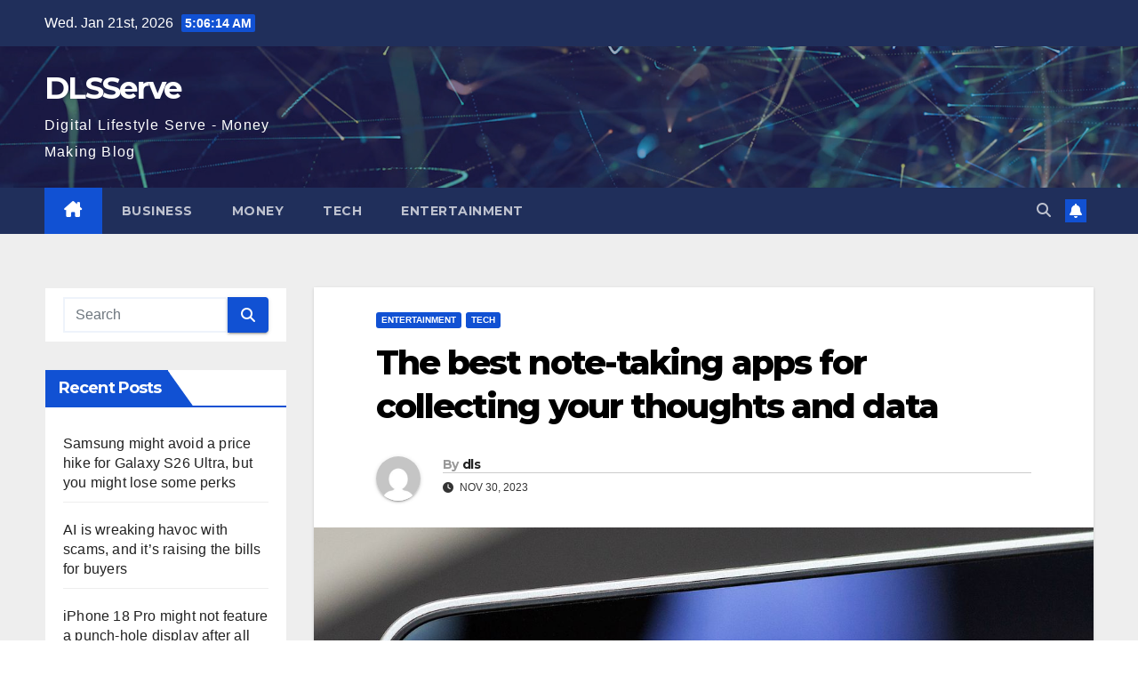

--- FILE ---
content_type: text/html; charset=UTF-8
request_url: https://dlsserve.com/the-best-note-taking-apps-for-collecting-your-thoughts-and-data/
body_size: 21913
content:
<!DOCTYPE html>
<html lang="en-US">
<head>
<meta charset="UTF-8">
<meta name="viewport" content="width=device-width, initial-scale=1">
<link rel="profile" href="http://gmpg.org/xfn/11">
<title>The best note-taking apps for collecting your thoughts and data &#8211; DLSServe</title>
<meta name='robots' content='max-image-preview:large' />
<link rel='dns-prefetch' href='//fonts.googleapis.com' />
<link rel="alternate" type="application/rss+xml" title="DLSServe &raquo; Feed" href="https://dlsserve.com/feed/" />
<link rel="alternate" type="application/rss+xml" title="DLSServe &raquo; Comments Feed" href="https://dlsserve.com/comments/feed/" />
<link rel="alternate" title="oEmbed (JSON)" type="application/json+oembed" href="https://dlsserve.com/wp-json/oembed/1.0/embed?url=https%3A%2F%2Fdlsserve.com%2Fthe-best-note-taking-apps-for-collecting-your-thoughts-and-data%2F" />
<link rel="alternate" title="oEmbed (XML)" type="text/xml+oembed" href="https://dlsserve.com/wp-json/oembed/1.0/embed?url=https%3A%2F%2Fdlsserve.com%2Fthe-best-note-taking-apps-for-collecting-your-thoughts-and-data%2F&#038;format=xml" />
<style id='wp-img-auto-sizes-contain-inline-css'>
img:is([sizes=auto i],[sizes^="auto," i]){contain-intrinsic-size:3000px 1500px}
/*# sourceURL=wp-img-auto-sizes-contain-inline-css */
</style>
<style id='wp-emoji-styles-inline-css'>

	img.wp-smiley, img.emoji {
		display: inline !important;
		border: none !important;
		box-shadow: none !important;
		height: 1em !important;
		width: 1em !important;
		margin: 0 0.07em !important;
		vertical-align: -0.1em !important;
		background: none !important;
		padding: 0 !important;
	}
/*# sourceURL=wp-emoji-styles-inline-css */
</style>
<link rel='stylesheet' id='wp-block-library-css' href='https://dlsserve.com/wp-includes/css/dist/block-library/style.min.css?ver=6.9' media='all' />
<style id='global-styles-inline-css'>
:root{--wp--preset--aspect-ratio--square: 1;--wp--preset--aspect-ratio--4-3: 4/3;--wp--preset--aspect-ratio--3-4: 3/4;--wp--preset--aspect-ratio--3-2: 3/2;--wp--preset--aspect-ratio--2-3: 2/3;--wp--preset--aspect-ratio--16-9: 16/9;--wp--preset--aspect-ratio--9-16: 9/16;--wp--preset--color--black: #000000;--wp--preset--color--cyan-bluish-gray: #abb8c3;--wp--preset--color--white: #ffffff;--wp--preset--color--pale-pink: #f78da7;--wp--preset--color--vivid-red: #cf2e2e;--wp--preset--color--luminous-vivid-orange: #ff6900;--wp--preset--color--luminous-vivid-amber: #fcb900;--wp--preset--color--light-green-cyan: #7bdcb5;--wp--preset--color--vivid-green-cyan: #00d084;--wp--preset--color--pale-cyan-blue: #8ed1fc;--wp--preset--color--vivid-cyan-blue: #0693e3;--wp--preset--color--vivid-purple: #9b51e0;--wp--preset--gradient--vivid-cyan-blue-to-vivid-purple: linear-gradient(135deg,rgb(6,147,227) 0%,rgb(155,81,224) 100%);--wp--preset--gradient--light-green-cyan-to-vivid-green-cyan: linear-gradient(135deg,rgb(122,220,180) 0%,rgb(0,208,130) 100%);--wp--preset--gradient--luminous-vivid-amber-to-luminous-vivid-orange: linear-gradient(135deg,rgb(252,185,0) 0%,rgb(255,105,0) 100%);--wp--preset--gradient--luminous-vivid-orange-to-vivid-red: linear-gradient(135deg,rgb(255,105,0) 0%,rgb(207,46,46) 100%);--wp--preset--gradient--very-light-gray-to-cyan-bluish-gray: linear-gradient(135deg,rgb(238,238,238) 0%,rgb(169,184,195) 100%);--wp--preset--gradient--cool-to-warm-spectrum: linear-gradient(135deg,rgb(74,234,220) 0%,rgb(151,120,209) 20%,rgb(207,42,186) 40%,rgb(238,44,130) 60%,rgb(251,105,98) 80%,rgb(254,248,76) 100%);--wp--preset--gradient--blush-light-purple: linear-gradient(135deg,rgb(255,206,236) 0%,rgb(152,150,240) 100%);--wp--preset--gradient--blush-bordeaux: linear-gradient(135deg,rgb(254,205,165) 0%,rgb(254,45,45) 50%,rgb(107,0,62) 100%);--wp--preset--gradient--luminous-dusk: linear-gradient(135deg,rgb(255,203,112) 0%,rgb(199,81,192) 50%,rgb(65,88,208) 100%);--wp--preset--gradient--pale-ocean: linear-gradient(135deg,rgb(255,245,203) 0%,rgb(182,227,212) 50%,rgb(51,167,181) 100%);--wp--preset--gradient--electric-grass: linear-gradient(135deg,rgb(202,248,128) 0%,rgb(113,206,126) 100%);--wp--preset--gradient--midnight: linear-gradient(135deg,rgb(2,3,129) 0%,rgb(40,116,252) 100%);--wp--preset--font-size--small: 13px;--wp--preset--font-size--medium: 20px;--wp--preset--font-size--large: 36px;--wp--preset--font-size--x-large: 42px;--wp--preset--spacing--20: 0.44rem;--wp--preset--spacing--30: 0.67rem;--wp--preset--spacing--40: 1rem;--wp--preset--spacing--50: 1.5rem;--wp--preset--spacing--60: 2.25rem;--wp--preset--spacing--70: 3.38rem;--wp--preset--spacing--80: 5.06rem;--wp--preset--shadow--natural: 6px 6px 9px rgba(0, 0, 0, 0.2);--wp--preset--shadow--deep: 12px 12px 50px rgba(0, 0, 0, 0.4);--wp--preset--shadow--sharp: 6px 6px 0px rgba(0, 0, 0, 0.2);--wp--preset--shadow--outlined: 6px 6px 0px -3px rgb(255, 255, 255), 6px 6px rgb(0, 0, 0);--wp--preset--shadow--crisp: 6px 6px 0px rgb(0, 0, 0);}:where(.is-layout-flex){gap: 0.5em;}:where(.is-layout-grid){gap: 0.5em;}body .is-layout-flex{display: flex;}.is-layout-flex{flex-wrap: wrap;align-items: center;}.is-layout-flex > :is(*, div){margin: 0;}body .is-layout-grid{display: grid;}.is-layout-grid > :is(*, div){margin: 0;}:where(.wp-block-columns.is-layout-flex){gap: 2em;}:where(.wp-block-columns.is-layout-grid){gap: 2em;}:where(.wp-block-post-template.is-layout-flex){gap: 1.25em;}:where(.wp-block-post-template.is-layout-grid){gap: 1.25em;}.has-black-color{color: var(--wp--preset--color--black) !important;}.has-cyan-bluish-gray-color{color: var(--wp--preset--color--cyan-bluish-gray) !important;}.has-white-color{color: var(--wp--preset--color--white) !important;}.has-pale-pink-color{color: var(--wp--preset--color--pale-pink) !important;}.has-vivid-red-color{color: var(--wp--preset--color--vivid-red) !important;}.has-luminous-vivid-orange-color{color: var(--wp--preset--color--luminous-vivid-orange) !important;}.has-luminous-vivid-amber-color{color: var(--wp--preset--color--luminous-vivid-amber) !important;}.has-light-green-cyan-color{color: var(--wp--preset--color--light-green-cyan) !important;}.has-vivid-green-cyan-color{color: var(--wp--preset--color--vivid-green-cyan) !important;}.has-pale-cyan-blue-color{color: var(--wp--preset--color--pale-cyan-blue) !important;}.has-vivid-cyan-blue-color{color: var(--wp--preset--color--vivid-cyan-blue) !important;}.has-vivid-purple-color{color: var(--wp--preset--color--vivid-purple) !important;}.has-black-background-color{background-color: var(--wp--preset--color--black) !important;}.has-cyan-bluish-gray-background-color{background-color: var(--wp--preset--color--cyan-bluish-gray) !important;}.has-white-background-color{background-color: var(--wp--preset--color--white) !important;}.has-pale-pink-background-color{background-color: var(--wp--preset--color--pale-pink) !important;}.has-vivid-red-background-color{background-color: var(--wp--preset--color--vivid-red) !important;}.has-luminous-vivid-orange-background-color{background-color: var(--wp--preset--color--luminous-vivid-orange) !important;}.has-luminous-vivid-amber-background-color{background-color: var(--wp--preset--color--luminous-vivid-amber) !important;}.has-light-green-cyan-background-color{background-color: var(--wp--preset--color--light-green-cyan) !important;}.has-vivid-green-cyan-background-color{background-color: var(--wp--preset--color--vivid-green-cyan) !important;}.has-pale-cyan-blue-background-color{background-color: var(--wp--preset--color--pale-cyan-blue) !important;}.has-vivid-cyan-blue-background-color{background-color: var(--wp--preset--color--vivid-cyan-blue) !important;}.has-vivid-purple-background-color{background-color: var(--wp--preset--color--vivid-purple) !important;}.has-black-border-color{border-color: var(--wp--preset--color--black) !important;}.has-cyan-bluish-gray-border-color{border-color: var(--wp--preset--color--cyan-bluish-gray) !important;}.has-white-border-color{border-color: var(--wp--preset--color--white) !important;}.has-pale-pink-border-color{border-color: var(--wp--preset--color--pale-pink) !important;}.has-vivid-red-border-color{border-color: var(--wp--preset--color--vivid-red) !important;}.has-luminous-vivid-orange-border-color{border-color: var(--wp--preset--color--luminous-vivid-orange) !important;}.has-luminous-vivid-amber-border-color{border-color: var(--wp--preset--color--luminous-vivid-amber) !important;}.has-light-green-cyan-border-color{border-color: var(--wp--preset--color--light-green-cyan) !important;}.has-vivid-green-cyan-border-color{border-color: var(--wp--preset--color--vivid-green-cyan) !important;}.has-pale-cyan-blue-border-color{border-color: var(--wp--preset--color--pale-cyan-blue) !important;}.has-vivid-cyan-blue-border-color{border-color: var(--wp--preset--color--vivid-cyan-blue) !important;}.has-vivid-purple-border-color{border-color: var(--wp--preset--color--vivid-purple) !important;}.has-vivid-cyan-blue-to-vivid-purple-gradient-background{background: var(--wp--preset--gradient--vivid-cyan-blue-to-vivid-purple) !important;}.has-light-green-cyan-to-vivid-green-cyan-gradient-background{background: var(--wp--preset--gradient--light-green-cyan-to-vivid-green-cyan) !important;}.has-luminous-vivid-amber-to-luminous-vivid-orange-gradient-background{background: var(--wp--preset--gradient--luminous-vivid-amber-to-luminous-vivid-orange) !important;}.has-luminous-vivid-orange-to-vivid-red-gradient-background{background: var(--wp--preset--gradient--luminous-vivid-orange-to-vivid-red) !important;}.has-very-light-gray-to-cyan-bluish-gray-gradient-background{background: var(--wp--preset--gradient--very-light-gray-to-cyan-bluish-gray) !important;}.has-cool-to-warm-spectrum-gradient-background{background: var(--wp--preset--gradient--cool-to-warm-spectrum) !important;}.has-blush-light-purple-gradient-background{background: var(--wp--preset--gradient--blush-light-purple) !important;}.has-blush-bordeaux-gradient-background{background: var(--wp--preset--gradient--blush-bordeaux) !important;}.has-luminous-dusk-gradient-background{background: var(--wp--preset--gradient--luminous-dusk) !important;}.has-pale-ocean-gradient-background{background: var(--wp--preset--gradient--pale-ocean) !important;}.has-electric-grass-gradient-background{background: var(--wp--preset--gradient--electric-grass) !important;}.has-midnight-gradient-background{background: var(--wp--preset--gradient--midnight) !important;}.has-small-font-size{font-size: var(--wp--preset--font-size--small) !important;}.has-medium-font-size{font-size: var(--wp--preset--font-size--medium) !important;}.has-large-font-size{font-size: var(--wp--preset--font-size--large) !important;}.has-x-large-font-size{font-size: var(--wp--preset--font-size--x-large) !important;}
/*# sourceURL=global-styles-inline-css */
</style>

<style id='classic-theme-styles-inline-css'>
/*! This file is auto-generated */
.wp-block-button__link{color:#fff;background-color:#32373c;border-radius:9999px;box-shadow:none;text-decoration:none;padding:calc(.667em + 2px) calc(1.333em + 2px);font-size:1.125em}.wp-block-file__button{background:#32373c;color:#fff;text-decoration:none}
/*# sourceURL=/wp-includes/css/classic-themes.min.css */
</style>
<link rel='stylesheet' id='newsup-fonts-css' href='//fonts.googleapis.com/css?family=Montserrat%3A400%2C500%2C700%2C800%7CWork%2BSans%3A300%2C400%2C500%2C600%2C700%2C800%2C900%26display%3Dswap&#038;subset=latin%2Clatin-ext' media='all' />
<link rel='stylesheet' id='bootstrap-css' href='https://dlsserve.com/wp-content/themes/newsup/css/bootstrap.css?ver=6.9' media='all' />
<link rel='stylesheet' id='newsup-style-css' href='https://dlsserve.com/wp-content/themes/newsup/style.css?ver=6.9' media='all' />
<link rel='stylesheet' id='newsup-default-css' href='https://dlsserve.com/wp-content/themes/newsup/css/colors/default.css?ver=6.9' media='all' />
<link rel='stylesheet' id='font-awesome-5-all-css' href='https://dlsserve.com/wp-content/themes/newsup/css/font-awesome/css/all.min.css?ver=6.9' media='all' />
<link rel='stylesheet' id='font-awesome-4-shim-css' href='https://dlsserve.com/wp-content/themes/newsup/css/font-awesome/css/v4-shims.min.css?ver=6.9' media='all' />
<link rel='stylesheet' id='owl-carousel-css' href='https://dlsserve.com/wp-content/themes/newsup/css/owl.carousel.css?ver=6.9' media='all' />
<link rel='stylesheet' id='smartmenus-css' href='https://dlsserve.com/wp-content/themes/newsup/css/jquery.smartmenus.bootstrap.css?ver=6.9' media='all' />
<link rel='stylesheet' id='newsup-custom-css-css' href='https://dlsserve.com/wp-content/themes/newsup/inc/ansar/customize/css/customizer.css?ver=1.0' media='all' />
<script src="https://dlsserve.com/wp-includes/js/jquery/jquery.min.js?ver=3.7.1" id="jquery-core-js"></script>
<script src="https://dlsserve.com/wp-includes/js/jquery/jquery-migrate.min.js?ver=3.4.1" id="jquery-migrate-js"></script>
<script src="https://dlsserve.com/wp-content/themes/newsup/js/navigation.js?ver=6.9" id="newsup-navigation-js"></script>
<script src="https://dlsserve.com/wp-content/themes/newsup/js/bootstrap.js?ver=6.9" id="bootstrap-js"></script>
<script src="https://dlsserve.com/wp-content/themes/newsup/js/owl.carousel.min.js?ver=6.9" id="owl-carousel-min-js"></script>
<script src="https://dlsserve.com/wp-content/themes/newsup/js/jquery.smartmenus.js?ver=6.9" id="smartmenus-js-js"></script>
<script src="https://dlsserve.com/wp-content/themes/newsup/js/jquery.smartmenus.bootstrap.js?ver=6.9" id="bootstrap-smartmenus-js-js"></script>
<script src="https://dlsserve.com/wp-content/themes/newsup/js/jquery.marquee.js?ver=6.9" id="newsup-marquee-js-js"></script>
<script src="https://dlsserve.com/wp-content/themes/newsup/js/main.js?ver=6.9" id="newsup-main-js-js"></script>
<link rel="https://api.w.org/" href="https://dlsserve.com/wp-json/" /><link rel="alternate" title="JSON" type="application/json" href="https://dlsserve.com/wp-json/wp/v2/posts/202605" /><link rel="EditURI" type="application/rsd+xml" title="RSD" href="https://dlsserve.com/xmlrpc.php?rsd" />
<meta name="generator" content="WordPress 6.9" />
<link rel="canonical" href="https://dlsserve.com/the-best-note-taking-apps-for-collecting-your-thoughts-and-data/" />
<link rel='shortlink' href='https://dlsserve.com/?p=202605' />

		<!-- GA Google Analytics @ https://m0n.co/ga -->
		<script async src="https://www.googletagmanager.com/gtag/js?id=G-VN62EY237F"></script>
		<script>
			window.dataLayer = window.dataLayer || [];
			function gtag(){dataLayer.push(arguments);}
			gtag('js', new Date());
			gtag('config', 'G-VN62EY237F');
		</script>

	 
<style type="text/css" id="custom-background-css">
    .wrapper { background-color: #eee; }
</style>
<meta name="generator" content="Elementor 3.31.3; features: additional_custom_breakpoints, e_element_cache; settings: css_print_method-external, google_font-enabled, font_display-auto">
			<style>
				.e-con.e-parent:nth-of-type(n+4):not(.e-lazyloaded):not(.e-no-lazyload),
				.e-con.e-parent:nth-of-type(n+4):not(.e-lazyloaded):not(.e-no-lazyload) * {
					background-image: none !important;
				}
				@media screen and (max-height: 1024px) {
					.e-con.e-parent:nth-of-type(n+3):not(.e-lazyloaded):not(.e-no-lazyload),
					.e-con.e-parent:nth-of-type(n+3):not(.e-lazyloaded):not(.e-no-lazyload) * {
						background-image: none !important;
					}
				}
				@media screen and (max-height: 640px) {
					.e-con.e-parent:nth-of-type(n+2):not(.e-lazyloaded):not(.e-no-lazyload),
					.e-con.e-parent:nth-of-type(n+2):not(.e-lazyloaded):not(.e-no-lazyload) * {
						background-image: none !important;
					}
				}
			</style>
			    <style type="text/css">
            body .site-title a,
        body .site-description {
            color: #fff;
        }

        .site-branding-text .site-title a {
                font-size: px;
            }

            @media only screen and (max-width: 640px) {
                .site-branding-text .site-title a {
                    font-size: 40px;

                }
            }

            @media only screen and (max-width: 375px) {
                .site-branding-text .site-title a {
                    font-size: 32px;

                }
            }

        </style>
    </head>
<body class="wp-singular post-template-default single single-post postid-202605 single-format-standard wp-embed-responsive wp-theme-newsup ta-hide-date-author-in-list elementor-default elementor-kit-53191" >
<div id="page" class="site">
<a class="skip-link screen-reader-text" href="#content">
Skip to content</a>
  <div class="wrapper" id="custom-background-css">
    <header class="mg-headwidget">
      <!--==================== TOP BAR ====================-->
      <div class="mg-head-detail hidden-xs">
    <div class="container-fluid">
        <div class="row align-items-center">
            <div class="col-md-6 col-xs-12">
                <ul class="info-left">
                                <li>Wed. Jan 21st, 2026                 <span  id="time" class="time"></span>
                        </li>
                        </ul>
            </div>
            <div class="col-md-6 col-xs-12">
                <ul class="mg-social info-right">
                                    </ul>
            </div>
        </div>
    </div>
</div>
      <div class="clearfix"></div>

      
      <div class="mg-nav-widget-area-back" style='background-image: url("https://dlsserve.com/wp-content/themes/newsup/images/head-back.jpg" );'>
                <div class="overlay">
          <div class="inner"  style="background-color:rgba(32,47,91,0.4);" > 
              <div class="container-fluid">
                  <div class="mg-nav-widget-area">
                    <div class="row align-items-center">
                      <div class="col-md-3 text-center-xs">
                        <div class="navbar-header">
                          <div class="site-logo">
                                                      </div>
                          <div class="site-branding-text ">
                                                            <p class="site-title"> <a href="https://dlsserve.com/" rel="home">DLSServe</a></p>
                                                            <p class="site-description">Digital Lifestyle Serve - Money Making Blog</p>
                          </div>    
                        </div>
                      </div>
                                          </div>
                  </div>
              </div>
          </div>
        </div>
      </div>
    <div class="mg-menu-full">
      <nav class="navbar navbar-expand-lg navbar-wp">
        <div class="container-fluid">
          <!-- Right nav -->
          <div class="m-header align-items-center">
                            <a class="mobilehomebtn" href="https://dlsserve.com"><span class="fa-solid fa-house-chimney"></span></a>
              <!-- navbar-toggle -->
              <button class="navbar-toggler mx-auto" type="button" data-toggle="collapse" data-target="#navbar-wp" aria-controls="navbarSupportedContent" aria-expanded="false" aria-label="Toggle navigation">
                <span class="burger">
                  <span class="burger-line"></span>
                  <span class="burger-line"></span>
                  <span class="burger-line"></span>
                </span>
              </button>
              <!-- /navbar-toggle -->
                          <div class="dropdown show mg-search-box pr-2">
                <a class="dropdown-toggle msearch ml-auto" href="#" role="button" id="dropdownMenuLink" data-toggle="dropdown" aria-haspopup="true" aria-expanded="false">
                <i class="fas fa-search"></i>
                </a> 
                <div class="dropdown-menu searchinner" aria-labelledby="dropdownMenuLink">
                    <form role="search" method="get" id="searchform" action="https://dlsserve.com/">
  <div class="input-group">
    <input type="search" class="form-control" placeholder="Search" value="" name="s" />
    <span class="input-group-btn btn-default">
    <button type="submit" class="btn"> <i class="fas fa-search"></i> </button>
    </span> </div>
</form>                </div>
            </div>
                  <a href="#" target="_blank" class="btn-bell btn-theme mx-2"><i class="fa fa-bell"></i></a>
                      
          </div>
          <!-- /Right nav --> 
          <div class="collapse navbar-collapse" id="navbar-wp">
            <div class="d-md-block">
              <ul id="menu-main" class="nav navbar-nav mr-auto "><li class="active home"><a class="homebtn" href="https://dlsserve.com"><span class='fa-solid fa-house-chimney'></span></a></li><li id="menu-item-34" class="menu-item menu-item-type-taxonomy menu-item-object-category menu-item-34"><a class="nav-link" title="business" href="https://dlsserve.com/category/business/">business</a></li>
<li id="menu-item-35" class="menu-item menu-item-type-taxonomy menu-item-object-category menu-item-35"><a class="nav-link" title="Money" href="https://dlsserve.com/category/money/">Money</a></li>
<li id="menu-item-36" class="menu-item menu-item-type-taxonomy menu-item-object-category current-post-ancestor current-menu-parent current-post-parent menu-item-36"><a class="nav-link" title="Tech" href="https://dlsserve.com/category/tech/">Tech</a></li>
<li id="menu-item-71" class="menu-item menu-item-type-taxonomy menu-item-object-category current-post-ancestor current-menu-parent current-post-parent menu-item-71"><a class="nav-link" title="Entertainment" href="https://dlsserve.com/category/entertainment/">Entertainment</a></li>
</ul>            </div>      
          </div>
          <!-- Right nav -->
          <div class="desk-header d-lg-flex pl-3 ml-auto my-2 my-lg-0 position-relative align-items-center">
                        <div class="dropdown show mg-search-box pr-2">
                <a class="dropdown-toggle msearch ml-auto" href="#" role="button" id="dropdownMenuLink" data-toggle="dropdown" aria-haspopup="true" aria-expanded="false">
                <i class="fas fa-search"></i>
                </a> 
                <div class="dropdown-menu searchinner" aria-labelledby="dropdownMenuLink">
                    <form role="search" method="get" id="searchform" action="https://dlsserve.com/">
  <div class="input-group">
    <input type="search" class="form-control" placeholder="Search" value="" name="s" />
    <span class="input-group-btn btn-default">
    <button type="submit" class="btn"> <i class="fas fa-search"></i> </button>
    </span> </div>
</form>                </div>
            </div>
                  <a href="#" target="_blank" class="btn-bell btn-theme mx-2"><i class="fa fa-bell"></i></a>
                  </div>
          <!-- /Right nav -->
      </div>
      </nav> <!-- /Navigation -->
    </div>
</header>
<div class="clearfix"></div> <!-- =========================
     Page Content Section      
============================== -->
<main id="content" class="single-class content">
  <!--container-->
    <div class="container-fluid">
      <!--row-->
        <div class="row">
                  <aside class="col-lg-3 col-md-4 sidebar-sticky">
                
<aside id="secondary" class="widget-area" role="complementary">
	<div id="sidebar-right" class="mg-sidebar">
		<div id="search-2" class="mg-widget widget_search"><form role="search" method="get" id="searchform" action="https://dlsserve.com/">
  <div class="input-group">
    <input type="search" class="form-control" placeholder="Search" value="" name="s" />
    <span class="input-group-btn btn-default">
    <button type="submit" class="btn"> <i class="fas fa-search"></i> </button>
    </span> </div>
</form></div>
		<div id="recent-posts-2" class="mg-widget widget_recent_entries">
		<div class="mg-wid-title"><h6 class="wtitle">Recent Posts</h6></div>
		<ul>
											<li>
					<a href="https://dlsserve.com/samsung-might-avoid-a-price-hike-for-galaxy-s26-ultra-but-you-might-lose-some-perks/">Samsung might avoid a price hike for Galaxy S26 Ultra, but you might lose some perks</a>
									</li>
											<li>
					<a href="https://dlsserve.com/ai-is-wreaking-havoc-with-scams-and-its-raising-the-bills-for-buyers/">AI is wreaking havoc with scams, and it’s raising the bills for buyers</a>
									</li>
											<li>
					<a href="https://dlsserve.com/iphone-18-pro-might-not-feature-a-punch-hole-display-after-all/">iPhone 18 Pro might not feature a punch-hole display after all</a>
									</li>
											<li>
					<a href="https://dlsserve.com/mars-has-never-looked-so-serene-in-this-gorgeous-image-from-a-nasa-rover/">Mars has never looked so serene in this gorgeous image from a NASA rover</a>
									</li>
											<li>
					<a href="https://dlsserve.com/europe-inc-is-not-law-yet-it-is-a-signal/">Europe Inc is not law yet. It is a signal.</a>
									</li>
											<li>
					<a href="https://dlsserve.com/spotify-might-soon-let-you-sync-audiobooks-with-real-books/">Spotify might soon let you sync audiobooks with real books</a>
									</li>
											<li>
					<a href="https://dlsserve.com/samsung-lenovo-and-lg-laptops-are-going-to-cost-you-more-this-year/">Samsung, Lenovo, and LG laptops are going to cost you more this year</a>
									</li>
											<li>
					<a href="https://dlsserve.com/ces-2026-why-hearing-tech-is-becoming-a-bigger-focus-for-consumer-electronics/">CES 2026: Why hearing tech is becoming a bigger focus for consumer electronics</a>
									</li>
											<li>
					<a href="https://dlsserve.com/samsung-announces-the-new-avatar-of-bixby-with-perplexity-power-and-then-deletes-the-post/">Samsung announces the new avatar of Bixby with Perplexity power (and then deletes the post)</a>
									</li>
											<li>
					<a href="https://dlsserve.com/super-savings-on-this-unique-air-fryer-that-cooks-food-in-heatproof-glass/">Super Savings on This Unique Air Fryer That Cooks Food in Heatproof Glass</a>
									</li>
					</ul>

		</div><div id="categories-2" class="mg-widget widget_categories"><div class="mg-wid-title"><h6 class="wtitle">Categories</h6></div>
			<ul>
					<li class="cat-item cat-item-3"><a href="https://dlsserve.com/category/business/">business</a>
</li>
	<li class="cat-item cat-item-5"><a href="https://dlsserve.com/category/entertainment/">Entertainment</a>
</li>
	<li class="cat-item cat-item-4"><a href="https://dlsserve.com/category/money/">Money</a>
</li>
	<li class="cat-item cat-item-1"><a href="https://dlsserve.com/category/tech/">Tech</a>
</li>
			</ul>

			</div><div id="newsup_tab_posts-2" class="mg-widget newsup_tabbed_posts_widget">            <div class="tabbed-container top-right-area">
                <div class="tabbed-head">
                    <ul class="nav nav-tabs ta-tabs tab-warpper" role="tablist">
                        <li class="tab tab-recent new-item active">
                            <a href="#tabbed-2-recent"
                               aria-controls="Recent" role="tab"
                               data-toggle="tab" class="font-family-1 nav-link active">
                                <i class="fas fa-bolt" aria-hidden="true"></i>  Latest                            </a>
                        </li>
                        <li role="presentation" class="tab tab-popular nav-item">
                            <a href="#tabbed-2-popular"
                               aria-controls="Popular" role="tab"
                               data-toggle="tab" class="font-family-1 nav-link">
                                <i class="fas fa-clock" aria-hidden="true"></i>  Popular                            </a>
                        </li>

                                                    <li class="tab tab-categorised">
                                <a href="#tabbed-2-categorised"
                                   aria-controls="Categorised" role="tab"
                                   data-toggle="tab" class="font-family-1 nav-link">
                                   <i class="fas fa-fire" aria-hidden="true"></i>  Trending                                </a>
                            </li>
                                            </ul>
                </div>
                <div class="tab-content">
                    <div id="tabbed-2-recent" role="tabpanel" class="tab-pane active fade show">
                        <div class="mg-posts-sec mg-posts-modul-2"><div class="mg-posts-sec-inner row"><div class="small-list-post col-lg-12">   
                <div class="small-post">
                                                                <div class="img-small-post">
                            <a href="https://dlsserve.com/samsung-might-avoid-a-price-hike-for-galaxy-s26-ultra-but-you-might-lose-some-perks/">
                                                            <img src="https://dlsserve.com/wp-content/uploads/2026/01/samsung-might-avoid-a-price-hike-for-galaxy-s26-ultra-but-you-might-lose-some-perks-300x200.jpg" alt="Samsung might avoid a price hike for Galaxy S26 Ultra, but you might lose some perks">
                                                        </a>
                        </div>
                                        <div class="small-post-content">
                    <div class="mg-blog-category"><a class="newsup-categories category-color-1" href="https://dlsserve.com/category/business/" alt="View all posts in business"> 
                                 business
                             </a><a class="newsup-categories category-color-1" href="https://dlsserve.com/category/tech/" alt="View all posts in Tech"> 
                                 Tech
                             </a></div> 
                        <div class="title_small_post">
                            <h5 class="title">
                                <a href="https://dlsserve.com/samsung-might-avoid-a-price-hike-for-galaxy-s26-ultra-but-you-might-lose-some-perks/">
                                    Samsung might avoid a price hike for Galaxy S26 Ultra, but you might lose some perks                                </a>
                            </h5>                                   
                        </div>
                    </div>
                </div>
               
                <div class="small-post">
                                                                <div class="img-small-post">
                            <a href="https://dlsserve.com/ai-is-wreaking-havoc-with-scams-and-its-raising-the-bills-for-buyers/">
                                                            <img src="https://dlsserve.com/wp-content/uploads/2026/01/ai-is-wreaking-havoc-with-scams-and-its-raising-the-bills-for-buyers-300x180.jpg" alt="AI is wreaking havoc with scams, and it’s raising the bills for buyers">
                                                        </a>
                        </div>
                                        <div class="small-post-content">
                    <div class="mg-blog-category"><a class="newsup-categories category-color-1" href="https://dlsserve.com/category/business/" alt="View all posts in business"> 
                                 business
                             </a><a class="newsup-categories category-color-1" href="https://dlsserve.com/category/tech/" alt="View all posts in Tech"> 
                                 Tech
                             </a></div> 
                        <div class="title_small_post">
                            <h5 class="title">
                                <a href="https://dlsserve.com/ai-is-wreaking-havoc-with-scams-and-its-raising-the-bills-for-buyers/">
                                    AI is wreaking havoc with scams, and it’s raising the bills for buyers                                </a>
                            </h5>                                   
                        </div>
                    </div>
                </div>
               
                <div class="small-post">
                                                                <div class="img-small-post">
                            <a href="https://dlsserve.com/iphone-18-pro-might-not-feature-a-punch-hole-display-after-all/">
                                                            <img src="https://dlsserve.com/wp-content/uploads/2026/01/iphone-18-pro-might-not-feature-a-punch-hole-display-after-all-300x225.jpg" alt="iPhone 18 Pro might not feature a punch-hole display after all">
                                                        </a>
                        </div>
                                        <div class="small-post-content">
                    <div class="mg-blog-category"><a class="newsup-categories category-color-1" href="https://dlsserve.com/category/business/" alt="View all posts in business"> 
                                 business
                             </a><a class="newsup-categories category-color-1" href="https://dlsserve.com/category/tech/" alt="View all posts in Tech"> 
                                 Tech
                             </a></div> 
                        <div class="title_small_post">
                            <h5 class="title">
                                <a href="https://dlsserve.com/iphone-18-pro-might-not-feature-a-punch-hole-display-after-all/">
                                    iPhone 18 Pro might not feature a punch-hole display after all                                </a>
                            </h5>                                   
                        </div>
                    </div>
                </div>
               
                <div class="small-post">
                                                                <div class="img-small-post">
                            <a href="https://dlsserve.com/mars-has-never-looked-so-serene-in-this-gorgeous-image-from-a-nasa-rover/">
                                                            <img src="https://dlsserve.com/wp-content/uploads/2026/01/mars-has-never-looked-so-serene-in-this-gorgeous-image-from-a-nasa-rover-300x158.jpg" alt="Mars has never looked so serene in this gorgeous image from a NASA rover">
                                                        </a>
                        </div>
                                        <div class="small-post-content">
                    <div class="mg-blog-category"><a class="newsup-categories category-color-1" href="https://dlsserve.com/category/business/" alt="View all posts in business"> 
                                 business
                             </a><a class="newsup-categories category-color-1" href="https://dlsserve.com/category/tech/" alt="View all posts in Tech"> 
                                 Tech
                             </a></div> 
                        <div class="title_small_post">
                            <h5 class="title">
                                <a href="https://dlsserve.com/mars-has-never-looked-so-serene-in-this-gorgeous-image-from-a-nasa-rover/">
                                    Mars has never looked so serene in this gorgeous image from a NASA rover                                </a>
                            </h5>                                   
                        </div>
                    </div>
                </div>
            </div></div></div>                    </div>
                    <div id="tabbed-2-popular" role="tabpanel" class="tab-pane fade">
                        <div class="mg-posts-sec mg-posts-modul-2"><div class="mg-posts-sec-inner row"><div class="small-list-post col-lg-12">   
                <div class="small-post">
                                                                <div class="img-small-post">
                            <a href="https://dlsserve.com/samsung-might-avoid-a-price-hike-for-galaxy-s26-ultra-but-you-might-lose-some-perks/">
                                                            <img src="https://dlsserve.com/wp-content/uploads/2026/01/samsung-might-avoid-a-price-hike-for-galaxy-s26-ultra-but-you-might-lose-some-perks-300x200.jpg" alt="Samsung might avoid a price hike for Galaxy S26 Ultra, but you might lose some perks">
                                                        </a>
                        </div>
                                        <div class="small-post-content">
                    <div class="mg-blog-category"><a class="newsup-categories category-color-1" href="https://dlsserve.com/category/business/" alt="View all posts in business"> 
                                 business
                             </a><a class="newsup-categories category-color-1" href="https://dlsserve.com/category/tech/" alt="View all posts in Tech"> 
                                 Tech
                             </a></div> 
                        <div class="title_small_post">
                            <h5 class="title">
                                <a href="https://dlsserve.com/samsung-might-avoid-a-price-hike-for-galaxy-s26-ultra-but-you-might-lose-some-perks/">
                                    Samsung might avoid a price hike for Galaxy S26 Ultra, but you might lose some perks                                </a>
                            </h5>                                   
                        </div>
                    </div>
                </div>
               
                <div class="small-post">
                                                            <div class="small-post-content">
                    <div class="mg-blog-category"><a class="newsup-categories category-color-1" href="https://dlsserve.com/category/business/" alt="View all posts in business"> 
                                 business
                             </a><a class="newsup-categories category-color-1" href="https://dlsserve.com/category/tech/" alt="View all posts in Tech"> 
                                 Tech
                             </a></div> 
                        <div class="title_small_post">
                            <h5 class="title">
                                <a href="https://dlsserve.com/the-science-fiction-and-fantasy-books-you-cant-afford-to-miss-in-september/">
                                    The Science Fiction and Fantasy Books You Can’t Afford to Miss in September!                                </a>
                            </h5>                                   
                        </div>
                    </div>
                </div>
               
                <div class="small-post">
                                                                <div class="img-small-post">
                            <a href="https://dlsserve.com/send-a-newsletter-this-100-list-building-tool-is-just-12-right-now/">
                                                            <img src="https://dlsserve.com/wp-content/uploads/2020/05/send-a-newsletter-this-100-list-building-tool-is-just-12-right-now-300x32.png" alt="Send a newsletter? This $100 list-building tool is just $12 right now.">
                                                        </a>
                        </div>
                                        <div class="small-post-content">
                    <div class="mg-blog-category"><a class="newsup-categories category-color-1" href="https://dlsserve.com/category/entertainment/" alt="View all posts in Entertainment"> 
                                 Entertainment
                             </a><a class="newsup-categories category-color-1" href="https://dlsserve.com/category/money/" alt="View all posts in Money"> 
                                 Money
                             </a><a class="newsup-categories category-color-1" href="https://dlsserve.com/category/tech/" alt="View all posts in Tech"> 
                                 Tech
                             </a></div> 
                        <div class="title_small_post">
                            <h5 class="title">
                                <a href="https://dlsserve.com/send-a-newsletter-this-100-list-building-tool-is-just-12-right-now/">
                                    Send a newsletter? This $100 list-building tool is just $12 right now.                                </a>
                            </h5>                                   
                        </div>
                    </div>
                </div>
               
                <div class="small-post">
                                                                <div class="img-small-post">
                            <a href="https://dlsserve.com/theres-officially-a-snake-named-after-salazar-slytherin-now/">
                                                            <img src="https://dlsserve.com/wp-content/uploads/2020/05/theres-officially-a-snake-named-after-salazar-slytherin-now-300x158.jpg" alt="There&#8217;s officially a snake named after Salazar Slytherin now">
                                                        </a>
                        </div>
                                        <div class="small-post-content">
                    <div class="mg-blog-category"><a class="newsup-categories category-color-1" href="https://dlsserve.com/category/entertainment/" alt="View all posts in Entertainment"> 
                                 Entertainment
                             </a><a class="newsup-categories category-color-1" href="https://dlsserve.com/category/money/" alt="View all posts in Money"> 
                                 Money
                             </a></div> 
                        <div class="title_small_post">
                            <h5 class="title">
                                <a href="https://dlsserve.com/theres-officially-a-snake-named-after-salazar-slytherin-now/">
                                    There&#8217;s officially a snake named after Salazar Slytherin now                                </a>
                            </h5>                                   
                        </div>
                    </div>
                </div>
            </div></div></div>                    </div>
                                            <div id="tabbed-2-categorised" role="tabpanel" class="tab-pane fade">
                            <div class="mg-posts-sec mg-posts-modul-2"><div class="mg-posts-sec-inner row"><div class="small-list-post col-lg-12">   
                <div class="small-post">
                                                                <div class="img-small-post">
                            <a href="https://dlsserve.com/samsung-might-avoid-a-price-hike-for-galaxy-s26-ultra-but-you-might-lose-some-perks/">
                                                            <img src="https://dlsserve.com/wp-content/uploads/2026/01/samsung-might-avoid-a-price-hike-for-galaxy-s26-ultra-but-you-might-lose-some-perks-300x200.jpg" alt="Samsung might avoid a price hike for Galaxy S26 Ultra, but you might lose some perks">
                                                        </a>
                        </div>
                                        <div class="small-post-content">
                    <div class="mg-blog-category"><a class="newsup-categories category-color-1" href="https://dlsserve.com/category/business/" alt="View all posts in business"> 
                                 business
                             </a><a class="newsup-categories category-color-1" href="https://dlsserve.com/category/tech/" alt="View all posts in Tech"> 
                                 Tech
                             </a></div> 
                        <div class="title_small_post">
                            <h5 class="title">
                                <a href="https://dlsserve.com/samsung-might-avoid-a-price-hike-for-galaxy-s26-ultra-but-you-might-lose-some-perks/">
                                    Samsung might avoid a price hike for Galaxy S26 Ultra, but you might lose some perks                                </a>
                            </h5>                                   
                        </div>
                    </div>
                </div>
               
                <div class="small-post">
                                                                <div class="img-small-post">
                            <a href="https://dlsserve.com/ai-is-wreaking-havoc-with-scams-and-its-raising-the-bills-for-buyers/">
                                                            <img src="https://dlsserve.com/wp-content/uploads/2026/01/ai-is-wreaking-havoc-with-scams-and-its-raising-the-bills-for-buyers-300x180.jpg" alt="AI is wreaking havoc with scams, and it’s raising the bills for buyers">
                                                        </a>
                        </div>
                                        <div class="small-post-content">
                    <div class="mg-blog-category"><a class="newsup-categories category-color-1" href="https://dlsserve.com/category/business/" alt="View all posts in business"> 
                                 business
                             </a><a class="newsup-categories category-color-1" href="https://dlsserve.com/category/tech/" alt="View all posts in Tech"> 
                                 Tech
                             </a></div> 
                        <div class="title_small_post">
                            <h5 class="title">
                                <a href="https://dlsserve.com/ai-is-wreaking-havoc-with-scams-and-its-raising-the-bills-for-buyers/">
                                    AI is wreaking havoc with scams, and it’s raising the bills for buyers                                </a>
                            </h5>                                   
                        </div>
                    </div>
                </div>
               
                <div class="small-post">
                                                                <div class="img-small-post">
                            <a href="https://dlsserve.com/iphone-18-pro-might-not-feature-a-punch-hole-display-after-all/">
                                                            <img src="https://dlsserve.com/wp-content/uploads/2026/01/iphone-18-pro-might-not-feature-a-punch-hole-display-after-all-300x225.jpg" alt="iPhone 18 Pro might not feature a punch-hole display after all">
                                                        </a>
                        </div>
                                        <div class="small-post-content">
                    <div class="mg-blog-category"><a class="newsup-categories category-color-1" href="https://dlsserve.com/category/business/" alt="View all posts in business"> 
                                 business
                             </a><a class="newsup-categories category-color-1" href="https://dlsserve.com/category/tech/" alt="View all posts in Tech"> 
                                 Tech
                             </a></div> 
                        <div class="title_small_post">
                            <h5 class="title">
                                <a href="https://dlsserve.com/iphone-18-pro-might-not-feature-a-punch-hole-display-after-all/">
                                    iPhone 18 Pro might not feature a punch-hole display after all                                </a>
                            </h5>                                   
                        </div>
                    </div>
                </div>
               
                <div class="small-post">
                                                                <div class="img-small-post">
                            <a href="https://dlsserve.com/mars-has-never-looked-so-serene-in-this-gorgeous-image-from-a-nasa-rover/">
                                                            <img src="https://dlsserve.com/wp-content/uploads/2026/01/mars-has-never-looked-so-serene-in-this-gorgeous-image-from-a-nasa-rover-300x158.jpg" alt="Mars has never looked so serene in this gorgeous image from a NASA rover">
                                                        </a>
                        </div>
                                        <div class="small-post-content">
                    <div class="mg-blog-category"><a class="newsup-categories category-color-1" href="https://dlsserve.com/category/business/" alt="View all posts in business"> 
                                 business
                             </a><a class="newsup-categories category-color-1" href="https://dlsserve.com/category/tech/" alt="View all posts in Tech"> 
                                 Tech
                             </a></div> 
                        <div class="title_small_post">
                            <h5 class="title">
                                <a href="https://dlsserve.com/mars-has-never-looked-so-serene-in-this-gorgeous-image-from-a-nasa-rover/">
                                    Mars has never looked so serene in this gorgeous image from a NASA rover                                </a>
                            </h5>                                   
                        </div>
                    </div>
                </div>
            </div></div></div>                        </div>
                                    </div>
            </div>
            </div>	</div>
</aside><!-- #secondary -->
        </aside>
        <div class="col-lg-9 col-md-8">
                                <div class="mg-blog-post-box"> 
                    <div class="mg-header">
                        <div class="mg-blog-category"><a class="newsup-categories category-color-1" href="https://dlsserve.com/category/entertainment/" alt="View all posts in Entertainment"> 
                                 Entertainment
                             </a><a class="newsup-categories category-color-1" href="https://dlsserve.com/category/tech/" alt="View all posts in Tech"> 
                                 Tech
                             </a></div>                        <h1 class="title single"> <a title="Permalink to: The best note-taking apps for collecting your thoughts and data">
                            The best note-taking apps for collecting your thoughts and data</a>
                        </h1>
                                                <div class="media mg-info-author-block"> 
                                                        <a class="mg-author-pic" href="https://dlsserve.com/author/dls/"> <img alt='' src='https://secure.gravatar.com/avatar/22a8386676c6b42b5666a675e1724507ccba04a98903d8812cde67d8976c8738?s=150&#038;d=mm&#038;r=g' srcset='https://secure.gravatar.com/avatar/22a8386676c6b42b5666a675e1724507ccba04a98903d8812cde67d8976c8738?s=300&#038;d=mm&#038;r=g 2x' class='avatar avatar-150 photo' height='150' width='150' decoding='async'/> </a>
                                                        <div class="media-body">
                                                            <h4 class="media-heading"><span>By</span><a href="https://dlsserve.com/author/dls/">dls</a></h4>
                                                            <span class="mg-blog-date"><i class="fas fa-clock"></i> 
                                    Nov 30, 2023                                </span>
                                                        </div>
                        </div>
                                            </div>
                    <img fetchpriority="high" width="1200" height="628" src="https://dlsserve.com/wp-content/uploads/2023/11/the-best-note-taking-apps-for-collecting-your-thoughts-and-data.jpg" class="img-fluid wp-post-image" alt="" decoding="async" srcset="https://dlsserve.com/wp-content/uploads/2023/11/the-best-note-taking-apps-for-collecting-your-thoughts-and-data.jpg 1200w, https://dlsserve.com/wp-content/uploads/2023/11/the-best-note-taking-apps-for-collecting-your-thoughts-and-data-300x157.jpg 300w, https://dlsserve.com/wp-content/uploads/2023/11/the-best-note-taking-apps-for-collecting-your-thoughts-and-data-1024x536.jpg 1024w, https://dlsserve.com/wp-content/uploads/2023/11/the-best-note-taking-apps-for-collecting-your-thoughts-and-data-768x402.jpg 768w" sizes="(max-width: 1200px) 100vw, 1200px" />                    <article class="page-content-single small single">
                        <div><img decoding="async" src="https://cdn.vox-cdn.com/thumbor/eNyyCrECf0wpLpzdmDEgX3eTV7s=/0x0:2040x1360/1200x628/filters:focal(1020x680:1021x681)/cdn.vox-cdn.com/uploads/chorus_asset/file/15961654/jbareham_190314_3294_0011_2.jpg" class="ff-og-image-inserted"></div>
<div class="duet--article--article-body-component">
<p class="duet--article--dangerously-set-cms-markup duet--article--standard-paragraph mb-20 font-fkroman text-18 leading-160 -tracking-1 selection:bg-franklin-20 dark:text-white dark:selection:bg-blurple [&amp;_a:hover]:shadow-highlight-franklin dark:[&amp;_a:hover]:shadow-highlight-blurple [&amp;_a]:shadow-underline-black dark:[&amp;_a]:shadow-underline-white">These days, we are all dealing with huge amounts of information, from meeting notes to social media, to photos and videos, to whatever else we’ve collected — and we are all trying to find some way to store it, organize it, and find it when we need it. </p>
</div>
<div class="duet--article--article-body-component">
<p class="duet--article--dangerously-set-cms-markup duet--article--standard-paragraph mb-20 font-fkroman text-18 leading-160 -tracking-1 selection:bg-franklin-20 dark:text-white dark:selection:bg-blurple [&amp;_a:hover]:shadow-highlight-franklin dark:[&amp;_a:hover]:shadow-highlight-blurple [&amp;_a]:shadow-underline-black dark:[&amp;_a]:shadow-underline-white">If you want to get really basic, you can use a spreadsheet or create a simple set of word-processing documents. Otherwise, you can try what is somewhat inaccurately described as a note-taking app. These apps, at their simplest, store your notes and other thoughts and, at their more complex, are capable of manipulating any and all content you want to drop into them. </p>
</div>
<div class="duet--article--article-body-component">
<p class="duet--article--dangerously-set-cms-markup duet--article--standard-paragraph mb-20 font-fkroman text-18 leading-160 -tracking-1 selection:bg-franklin-20 dark:text-white dark:selection:bg-blurple [&amp;_a:hover]:shadow-highlight-franklin dark:[&amp;_a:hover]:shadow-highlight-blurple [&amp;_a]:shadow-underline-black dark:[&amp;_a]:shadow-underline-white">One of the most well-known has been Evernote, which has gone through quite a few changes over the years, both financially and in its feature set. However, there are a lot of others out there now with a wide range of options, from just plain notes to applications that can do almost anything as long as you have the time and an inclination to learn.</p>
</div>
<div class="duet--article--article-body-component">
<p class="duet--article--dangerously-set-cms-markup duet--article--standard-paragraph mb-20 font-fkroman text-18 leading-160 -tracking-1 selection:bg-franklin-20 dark:text-white dark:selection:bg-blurple [&amp;_a:hover]:shadow-highlight-franklin dark:[&amp;_a:hover]:shadow-highlight-blurple [&amp;_a]:shadow-underline-black dark:[&amp;_a]:shadow-underline-white">It’s a bit hard to recommend one above the others since they do offer such a wide range of formats and abilities. Google Keep and <a href="https://go.redirectingat.com/?xs=1&amp;id=1025X1701640&amp;url=https%3A%2F%2Fapps.apple.com%2Fus%2Fapp%2Fnotes%2Fid1110145109">Apple Notes</a> are both great ways to do quick and simple note-taking and have the advantage of being supported by their respective operating systems; however, I know several Apple device users who prefer <a href="https://go.redirectingat.com/?xs=1&amp;id=1025X1701640&amp;url=https%3A%2F%2Fapps.apple.com%2Fit%2Fapp%2Fbear-markdown-notes%2Fid1091189122%3Fl%3Den%26mt%3D12">Bear Markdown Notes</a>. For more complex data collection, I currently favor <a href="https://www.notion.so/">Notion</a>, which has a lot of interesting features that are within a non-developer’s ability to learn; however, there are a lot of people who swear by <a href="https://joplinapp.org/">Joplin</a> or <a href="https://obsidian.md/">Obsidian</a> (and to tell the truth, if I had the time, I’d be looking into the latter a bit more as well). And for those who live in Windows, <a href="https://click.linksynergy.com/deeplink?id=nOD/rLJHOac&amp;mid=24542&amp;murl=https%3A%2F%2Fwww.microsoft.com%2Fen-us%2Fmicrosoft-365%2Fonenote%2Fdigital-note-taking-app">OneNote</a> isn’t a bad place to be.</p>
</div>
<div class="duet--article--article-body-component">
<p class="duet--article--dangerously-set-cms-markup duet--article--standard-paragraph mb-20 font-fkroman text-18 leading-160 -tracking-1 selection:bg-franklin-20 dark:text-white dark:selection:bg-blurple [&amp;_a:hover]:shadow-highlight-franklin dark:[&amp;_a:hover]:shadow-highlight-blurple [&amp;_a]:shadow-underline-black dark:[&amp;_a]:shadow-underline-white">And <a href="https://go.redirectingat.com/?xs=1&amp;id=1025X1701640&amp;url=https%3A%2F%2Fevernote.com%2F">Evernote</a>? Well, I’ve been using it for my personal notes for years. While I feel that it’s become way too overblown and, more importantly, too expensive, I haven’t been able to motivate myself to pull my decade of data out of there. At this point, though, I’m not sure I’d recommend it to a new user — especially now that it’s <a href="https://www.theverge.com/2023/11/29/23981683/evernote-limit-free-plan-notebook">limiting the features of its free version</a> even more than it used to.</p>
</div>
<div class="duet--article--article-body-component">
<p class="duet--article--dangerously-set-cms-markup duet--article--standard-paragraph mb-20 font-fkroman text-18 leading-160 -tracking-1 selection:bg-franklin-20 dark:text-white dark:selection:bg-blurple [&amp;_a:hover]:shadow-highlight-franklin dark:[&amp;_a:hover]:shadow-highlight-blurple [&amp;_a]:shadow-underline-black dark:[&amp;_a]:shadow-underline-white">However, in the end, the app you use depends on your personal needs. Here are more details on our top picks in this category.</p>
</div>
<div class="duet--article--article-body-component">
<h3>a:hover]:shadow-highlight-franklin dark:[&amp;&gt;a:hover]:shadow-highlight-franklin [&amp;&gt;a]:shadow-underline-black dark:[&amp;&gt;a]:shadow-underline-white&#8221;&gt;<a href="https://go.redirectingat.com/?xs=1&amp;id=1025X1701640&amp;url=https%3A%2F%2Fapps.apple.com%2Fit%2Fapp%2Fbear-markdown-notes%2Fid1091189122%3Fl%3Den%26mt%3D12">Bear Markdown Notes</a></h3>
</div>
<div class="duet--article--article-body-component">
<p class="duet--article--dangerously-set-cms-markup duet--article--standard-paragraph mb-20 font-fkroman text-18 leading-160 -tracking-1 selection:bg-franklin-20 dark:text-white dark:selection:bg-blurple [&amp;_a:hover]:shadow-highlight-franklin dark:[&amp;_a:hover]:shadow-highlight-blurple [&amp;_a]:shadow-underline-black dark:[&amp;_a]:shadow-underline-white"><strong>Shiny Frog</strong></p>
</div>
<div class="duet--article--article-body-component clear-both block">
<div class="my-9">
<p><figcaption>a:hover]:text-black [&amp;&gt;a:hover]:shadow-underline-black dark:[&amp;&gt;a:hover]:text-gray-e9 dark:[&amp;&gt;a:hover]:shadow-underline-gray-63 [&amp;&gt;a]:shadow-underline-gray-13 dark:[&amp;&gt;a]:shadow-underline-gray-63&#8243;&gt;<em>Bear is a nicely simple app that only uses tags to organize its notes.</em></figcaption></p>
</div>
</div>
<div class="duet--article--article-body-component">
<p class="duet--article--dangerously-set-cms-markup duet--article--standard-paragraph mb-20 font-fkroman text-18 leading-160 -tracking-1 selection:bg-franklin-20 dark:text-white dark:selection:bg-blurple [&amp;_a:hover]:shadow-highlight-franklin dark:[&amp;_a:hover]:shadow-highlight-blurple [&amp;_a]:shadow-underline-black dark:[&amp;_a]:shadow-underline-white">Bear Markdown Notes is an app for macOS and iOS devices with an excellent interface and selection of features that could make me regret my faithfulness to Android. Even the free version offers a number of tweaks — for example, the header can either be the first sentence of the note or the date and time (or you can leave it empty and put in anything you want). You have a wide choice of fonts and various formatting options.&nbsp;</p>
</div>
<div class="duet--article--article-body-component">
<p class="duet--article--dangerously-set-cms-markup duet--article--standard-paragraph mb-20 font-fkroman text-18 leading-160 -tracking-1 selection:bg-franklin-20 dark:text-white dark:selection:bg-blurple [&amp;_a:hover]:shadow-highlight-franklin dark:[&amp;_a:hover]:shadow-highlight-blurple [&amp;_a]:shadow-underline-black dark:[&amp;_a]:shadow-underline-white">The app uses tags in order to organize its notes; you create a tag for a note by starting your chosen word with a pound sign (or surrounding a phrase with them). The word / phrase will then appear in the left-hand column, where you can click on it to find all the tagged notes.</p>
</div>
<div class="duet--article--article-body-component">
<p class="duet--article--dangerously-set-cms-markup duet--article--standard-paragraph mb-20 font-fkroman text-18 leading-160 -tracking-1 selection:bg-franklin-20 dark:text-white dark:selection:bg-blurple [&amp;_a:hover]:shadow-highlight-franklin dark:[&amp;_a:hover]:shadow-highlight-blurple [&amp;_a]:shadow-underline-black dark:[&amp;_a]:shadow-underline-white">Besides the column on the left, you have a second column that shows all the notes in the highlighted section, while the main window shows what is in the chosen note itself. It’s a UI that is used by several apps, including Evernote.</p>
</div>
<div class="duet--article--article-body-component">
<p class="duet--article--dangerously-set-cms-markup duet--article--standard-paragraph mb-20 font-fkroman text-18 leading-160 -tracking-1 selection:bg-franklin-20 dark:text-white dark:selection:bg-blurple [&amp;_a:hover]:shadow-highlight-franklin dark:[&amp;_a:hover]:shadow-highlight-blurple [&amp;_a]:shadow-underline-black dark:[&amp;_a]:shadow-underline-white">You can format your notes in a variety of ways by clicking a BIU (bold / italics / underline) icon at the top right of each note; you can also create subheads, bulleted and to-do lists, tables, links, and add attachments.&nbsp;Another icon lets you see the statistics for the note — number of words, characters, and when it was modified. You can also see an outline of your various heads, subheads, and any backlinks. In other words, even in the free version, there are plenty of ways you can play with Bear Notes.&nbsp;</p>
</div>
<div class="duet--article--article-body-component">
<p class="duet--article--dangerously-set-cms-markup duet--article--standard-paragraph mb-20 font-fkroman text-18 leading-160 -tracking-1 selection:bg-franklin-20 dark:text-white dark:selection:bg-blurple [&amp;_a:hover]:shadow-highlight-franklin dark:[&amp;_a:hover]:shadow-highlight-blurple [&amp;_a]:shadow-underline-black dark:[&amp;_a]:shadow-underline-white">On the other hand, if you want to sync your notes across devices, you’ll have to upgrade to the Pro version. With that, you also get password protection, the ability to search inside attachments, more formats, and the ability to export notes as PDFs, ePub, and other formats (the free version lets you export in Markdown, txt, and rtf).</p>
</div>
<div class="duet--article--article-body-component">
<p class="duet--article--dangerously-set-cms-markup duet--article--standard-paragraph mb-20 font-fkroman text-18 leading-160 -tracking-1 selection:bg-franklin-20 dark:text-white dark:selection:bg-blurple [&amp;_a:hover]:shadow-highlight-franklin dark:[&amp;_a:hover]:shadow-highlight-blurple [&amp;_a]:shadow-underline-black dark:[&amp;_a]:shadow-underline-white"><strong>Cost:</strong> Free version available. Pro version costs $2.99 a month or $29.99 a year with a 7-day free trial.</p>
</div>
<div class="duet--article--article-body-component">
<p class="duet--article--dangerously-set-cms-markup duet--article--standard-paragraph mb-20 font-fkroman text-18 leading-160 -tracking-1 selection:bg-franklin-20 dark:text-white dark:selection:bg-blurple [&amp;_a:hover]:shadow-highlight-franklin dark:[&amp;_a:hover]:shadow-highlight-blurple [&amp;_a]:shadow-underline-black dark:[&amp;_a]:shadow-underline-white"><strong>Bending Spoons</strong></p>
</div>
<div class="duet--article--article-body-component clear-both block">
<div class="my-9">
<p><figcaption>a:hover]:text-black [&amp;&gt;a:hover]:shadow-underline-black dark:[&amp;&gt;a:hover]:text-gray-e9 dark:[&amp;&gt;a:hover]:shadow-underline-gray-63 [&amp;&gt;a]:shadow-underline-gray-13 dark:[&amp;&gt;a]:shadow-underline-gray-63&#8243;&gt;<em>Evernote has been a well-known app for collecting data since 2008. </em></figcaption></p>
</div>
</div>
<div class="duet--article--article-body-component">
<p class="duet--article--dangerously-set-cms-markup duet--article--standard-paragraph mb-20 font-fkroman text-18 leading-160 -tracking-1 selection:bg-franklin-20 dark:text-white dark:selection:bg-blurple [&amp;_a:hover]:shadow-highlight-franklin dark:[&amp;_a:hover]:shadow-highlight-blurple [&amp;_a]:shadow-underline-black dark:[&amp;_a]:shadow-underline-white">Evernote started out in 2008 as an innovative and well-regarded note-taking app. Over the years, however, its reputation has suffered as it worked through <a href="https://www.theverge.com/2016/12/16/13979778/evernote-privacy-policy-opt-out">privacy missteps</a>, <a href="https://www.theverge.com/2016/6/28/12052056/evernote-price-changes-basic-plus-premium">increased fees</a>, and an interface that can feel bloated and feature-heavy. It is now owned by app developer Bending Spoons and has moved its operations to Europe (<a href="https://www.theverge.com/2023/7/9/23789012/evernote-layoff-us-staff-bending-spoons-note-taking-app">laying off most of its US employees</a> in the process). And as of December 2023, <a href="https://go.redirectingat.com/?xs=1&amp;id=1025X1701640&amp;url=https%3A%2F%2Fevernote.com%2Fblog%2Fevernote-free-note-limits">it is limiting its free version to 50 notes and a single notebook</a>, making it essentially unusable for most users except as a trial version.</p>
</div>
<div class="duet--article--article-body-component">
<p class="duet--article--dangerously-set-cms-markup duet--article--standard-paragraph mb-20 font-fkroman text-18 leading-160 -tracking-1 selection:bg-franklin-20 dark:text-white dark:selection:bg-blurple [&amp;_a:hover]:shadow-highlight-franklin dark:[&amp;_a:hover]:shadow-highlight-blurple [&amp;_a]:shadow-underline-black dark:[&amp;_a]:shadow-underline-white">That being said, the paid version of Evernote still does what it does well, especially if you’re one of those users who has stuck with it for a while. The basic look and feel of the web app hasn’t changed much, although the homepage now shows recent notes, a scratch pad, and recently captured websites. (The homepage can be personalized with other widgets if you have a paid account.) There are several ways to organize your notes: they can be tagged and / or assigned to folders, and folders can be grouped into named “stacks.”&nbsp;You can create to-do notes. You can search within all your notes, clip webpages in a variety of ways, and sync up to two devices. You can upload up to 60MB of data a month with a maximum note size of 25MB. And Evernote has been adding AI features such as <a href="https://help.evernote.com/hc/en-us/articles/16280830963091-AI-Note-Cleanup-Overview">AI Note Cleanup</a>, currently in beta, which uses AI to “tidy up” your notes.</p>
</div>
<div class="duet--article--article-body-component">
<p class="duet--article--dangerously-set-cms-markup duet--article--standard-paragraph mb-20 font-fkroman text-18 leading-160 -tracking-1 selection:bg-franklin-20 dark:text-white dark:selection:bg-blurple [&amp;_a:hover]:shadow-highlight-franklin dark:[&amp;_a:hover]:shadow-highlight-blurple [&amp;_a]:shadow-underline-black dark:[&amp;_a]:shadow-underline-white">In other words, Evernote has become a fairly complex product, although, as mentioned before, you’ll want to look at the paid versions to use it properly. The Personal plan lets you sync an unlimited number of devices, upload up to 10GB of data a month with a maximum note size of 200MB, connect a Gmail account, and more; the Professional plan adds additional app integration and a variety of other features.&nbsp;</p>
</div>
<div class="duet--article--article-body-component">
<p class="duet--article--dangerously-set-cms-markup duet--article--standard-paragraph mb-20 font-fkroman text-18 leading-160 -tracking-1 selection:bg-franklin-20 dark:text-white dark:selection:bg-blurple [&amp;_a:hover]:shadow-highlight-franklin dark:[&amp;_a:hover]:shadow-highlight-blurple [&amp;_a]:shadow-underline-black dark:[&amp;_a]:shadow-underline-white"><strong>Cost:</strong> Limited free version available. Personal plan costs $14.99 a month or $129.99 a year. Professional plan costs $17.99 a month or $169.99 a year.</p>
</div>
<div class="duet--article--article-body-component clear-both block">
<div class="my-9">
<p><figcaption>a:hover]:text-black [&amp;&gt;a:hover]:shadow-underline-black dark:[&amp;&gt;a:hover]:text-gray-e9 dark:[&amp;&gt;a:hover]:shadow-underline-gray-63 [&amp;&gt;a]:shadow-underline-gray-13 dark:[&amp;&gt;a]:shadow-underline-gray-63&#8243;&gt;<em>Keep is a simple but useful note-taking app.</em></figcaption></p>
</div>
</div>
<div class="duet--article--article-body-component">
<p class="duet--article--dangerously-set-cms-markup duet--article--standard-paragraph mb-20 font-fkroman text-18 leading-160 -tracking-1 selection:bg-franklin-20 dark:text-white dark:selection:bg-blurple [&amp;_a:hover]:shadow-highlight-franklin dark:[&amp;_a:hover]:shadow-highlight-blurple [&amp;_a]:shadow-underline-black dark:[&amp;_a]:shadow-underline-white">Google Keep started out as a fairly simple note-taking app, and while it has added a few features since it began, it’s still a good, straightforward way to record your thoughts. Because it is so interconnected with other Google apps (for example, you can access it directly from Google Calendar, and you can convert a Keep note to a Google Doc), it works especially well if you’re invested in the Google ecosystem.&nbsp;</p>
</div>
<div class="duet--article--article-body-component">
<p class="duet--article--dangerously-set-cms-markup duet--article--standard-paragraph mb-20 font-fkroman text-18 leading-160 -tracking-1 selection:bg-franklin-20 dark:text-white dark:selection:bg-blurple [&amp;_a:hover]:shadow-highlight-franklin dark:[&amp;_a:hover]:shadow-highlight-blurple [&amp;_a]:shadow-underline-black dark:[&amp;_a]:shadow-underline-white">Keep isn’t quite as sparse as it used to be: you can create new notes with instant lists, drawings, or images; you can also add collaborators and a variety of backgrounds. In addition, there have been <a href="https://www.theverge.com/2023/8/25/23837296/google-keep-app-formatting-version-history">some interesting upgrades recently</a> that have been promised, such as text formatting&nbsp;(although as of this writing, they were still rolling out). Meanwhile, being Google, the search ain’t bad.</p>
</div>
<div class="duet--article--article-body-component">
<p class="duet--article--dangerously-set-cms-markup duet--article--standard-paragraph mb-20 font-fkroman text-18 leading-160 -tracking-1 selection:bg-franklin-20 dark:text-white dark:selection:bg-blurple [&amp;_a:hover]:shadow-highlight-franklin dark:[&amp;_a:hover]:shadow-highlight-blurple [&amp;_a]:shadow-underline-black dark:[&amp;_a]:shadow-underline-white"><strong>Cost: </strong>Free.</p>
</div>
<div class="duet--article--article-body-component">
<p class="duet--article--dangerously-set-cms-markup duet--article--standard-paragraph mb-20 font-fkroman text-18 leading-160 -tracking-1 selection:bg-franklin-20 dark:text-white dark:selection:bg-blurple [&amp;_a:hover]:shadow-highlight-franklin dark:[&amp;_a:hover]:shadow-highlight-blurple [&amp;_a]:shadow-underline-black dark:[&amp;_a]:shadow-underline-white"><strong>Laurent Cozic</strong></p>
</div>
<div class="duet--article--article-body-component clear-both block">
<div class="my-9">
<p><figcaption>a:hover]:text-black [&amp;&gt;a:hover]:shadow-underline-black dark:[&amp;&gt;a:hover]:text-gray-e9 dark:[&amp;&gt;a:hover]:shadow-underline-gray-63 [&amp;&gt;a]:shadow-underline-gray-13 dark:[&amp;&gt;a]:shadow-underline-gray-63&#8243;&gt;<em>You can see Joplin’s entries in Markdown or rich text format.</em></figcaption></p>
</div>
</div>
<div class="duet--article--article-body-component">
<p class="duet--article--dangerously-set-cms-markup duet--article--standard-paragraph mb-20 font-fkroman text-18 leading-160 -tracking-1 selection:bg-franklin-20 dark:text-white dark:selection:bg-blurple [&amp;_a:hover]:shadow-highlight-franklin dark:[&amp;_a:hover]:shadow-highlight-blurple [&amp;_a]:shadow-underline-black dark:[&amp;_a]:shadow-underline-white">Joplin is an open-source app that, on first glance, looks like a somewhat simpler version of Evernote. It has the list of folders (also known as notebooks) on the far left, a column listing the contents of the folder to the right of that, and then a space to show the contents of the highlighted entry.&nbsp;</p>
</div>
<div class="duet--article--article-body-component">
<p class="duet--article--dangerously-set-cms-markup duet--article--standard-paragraph mb-20 font-fkroman text-18 leading-160 -tracking-1 selection:bg-franklin-20 dark:text-white dark:selection:bg-blurple [&amp;_a:hover]:shadow-highlight-franklin dark:[&amp;_a:hover]:shadow-highlight-blurple [&amp;_a]:shadow-underline-black dark:[&amp;_a]:shadow-underline-white">A major difference, though, is that Joplin produces straightforward Markdown files (as opposed to Evernote’s proprietary .enex format), and there is actually a toggle that lets you see each file in markdown or, if you prefer, rich text. Which is handy, especially if you like to look at code; my only problem is that links are not live in the rich text format — although there is probably a way to tweak that.</p>
</div>
<div class="duet--article--article-body-component">
<p class="duet--article--dangerously-set-cms-markup duet--article--standard-paragraph mb-20 font-fkroman text-18 leading-160 -tracking-1 selection:bg-franklin-20 dark:text-white dark:selection:bg-blurple [&amp;_a:hover]:shadow-highlight-franklin dark:[&amp;_a:hover]:shadow-highlight-blurple [&amp;_a]:shadow-underline-black dark:[&amp;_a]:shadow-underline-white">And that is a second interesting thing about Joplin: if you want to be able to personalize your app, you can. There are a variety of plugins, and you can even create your own scripts and plugins using the Extension API. If, on the other hand, you’re not comfortable with coding and APIs, Joplin’s existing extensions should provide you with plenty to work with. You just may need to consult its lively user forum.</p>
</div>
<div class="duet--article--article-body-component">
<p class="duet--article--dangerously-set-cms-markup duet--article--standard-paragraph mb-20 font-fkroman text-18 leading-160 -tracking-1 selection:bg-franklin-20 dark:text-white dark:selection:bg-blurple [&amp;_a:hover]:shadow-highlight-franklin dark:[&amp;_a:hover]:shadow-highlight-blurple [&amp;_a]:shadow-underline-black dark:[&amp;_a]:shadow-underline-white">In order to synchronize Joplin among your devices, you need to set it up with one of several existing cloud services (such as Dropbox or OneDrive). You can also use for-pay <a href="https://joplinapp.org/plans/">Joplin Cloud</a>, which offers additional storage and other features.&nbsp;</p>
</div>
<div class="duet--article--article-body-component">
<p class="duet--article--dangerously-set-cms-markup duet--article--standard-paragraph mb-20 font-fkroman text-18 leading-160 -tracking-1 selection:bg-franklin-20 dark:text-white dark:selection:bg-blurple [&amp;_a:hover]:shadow-highlight-franklin dark:[&amp;_a:hover]:shadow-highlight-blurple [&amp;_a]:shadow-underline-black dark:[&amp;_a]:shadow-underline-white">Cost: Free. Joplin Cloud starts at €2.99 ($3.27) a month or €28.69 ($31.36) a year.&nbsp;</p>
</div>
<div class="duet--article--article-body-component">
<p class="duet--article--dangerously-set-cms-markup duet--article--standard-paragraph mb-20 font-fkroman text-18 leading-160 -tracking-1 selection:bg-franklin-20 dark:text-white dark:selection:bg-blurple [&amp;_a:hover]:shadow-highlight-franklin dark:[&amp;_a:hover]:shadow-highlight-blurple [&amp;_a]:shadow-underline-black dark:[&amp;_a]:shadow-underline-white"><strong>Notion Labs</strong></p>
</div>
<div class="duet--article--article-body-component clear-both block">
<div class="my-9">
<p><figcaption>a:hover]:text-black [&amp;&gt;a:hover]:shadow-underline-black dark:[&amp;&gt;a:hover]:text-gray-e9 dark:[&amp;&gt;a:hover]:shadow-underline-gray-63 [&amp;&gt;a]:shadow-underline-gray-13 dark:[&amp;&gt;a]:shadow-underline-gray-63&#8243;&gt;<em>Notion is a very flexible app with a load of features to explore. </em></figcaption></p>
</div>
</div>
<div class="duet--article--article-body-component">
<p class="duet--article--dangerously-set-cms-markup duet--article--standard-paragraph mb-20 font-fkroman text-18 leading-160 -tracking-1 selection:bg-franklin-20 dark:text-white dark:selection:bg-blurple [&amp;_a:hover]:shadow-highlight-franklin dark:[&amp;_a:hover]:shadow-highlight-blurple [&amp;_a]:shadow-underline-black dark:[&amp;_a]:shadow-underline-white">If there’s one way to describe Notion, it would be ambitious. You can start with several different types of formats — a table, a board, a timeline, a calendar, a list, a created template — or just an empty page. If you’re an individual, you can create an unlimited number of pages, share your data with a number of apps, including Slack and GitHub, and share your content with up to ten “guests” for free. In fact, for most people, free will be quite sufficient. There are some limitations — for example, file uploads are limited to 5MB — but not enough to really count. A Pro version adds unlimited uploads and some additional group features.</p>
</div>
<div class="duet--article--article-body-component">
<p class="duet--article--dangerously-set-cms-markup duet--article--standard-paragraph mb-20 font-fkroman text-18 leading-160 -tracking-1 selection:bg-franklin-20 dark:text-white dark:selection:bg-blurple [&amp;_a:hover]:shadow-highlight-franklin dark:[&amp;_a:hover]:shadow-highlight-blurple [&amp;_a]:shadow-underline-black dark:[&amp;_a]:shadow-underline-white">Like Evernote and other higher-end apps, Notion organizes its notes into folders — except in this case, each note can act as a folder and can contain other notes, which can contain other notes. Notion also seems to be constantly adding new features, such as AI writing capabilities and new types of sharing options.</p>
</div>
<div class="duet--article--article-body-component">
<p class="duet--article--dangerously-set-cms-markup duet--article--standard-paragraph mb-20 font-fkroman text-18 leading-160 -tracking-1 selection:bg-franklin-20 dark:text-white dark:selection:bg-blurple [&amp;_a:hover]:shadow-highlight-franklin dark:[&amp;_a:hover]:shadow-highlight-blurple [&amp;_a]:shadow-underline-black dark:[&amp;_a]:shadow-underline-white">In fact, its lack of limitations may be a problem for some users. If you like to really get into the workings of a complex app and screw around with it until it does everything you want it to do — and then some — then you may want to check out Notion and play a bit with its features. (For example, I currently use Notion to track my various workflows and upcoming tasks.) However, if all you want to do is just write down your thoughts with maybe a few extra options, you might want to go with something a bit simpler.</p>
</div>
<div class="duet--article--article-body-component">
<p class="duet--article--dangerously-set-cms-markup duet--article--standard-paragraph mb-20 font-fkroman text-18 leading-160 -tracking-1 selection:bg-franklin-20 dark:text-white dark:selection:bg-blurple [&amp;_a:hover]:shadow-highlight-franklin dark:[&amp;_a:hover]:shadow-highlight-blurple [&amp;_a]:shadow-underline-black dark:[&amp;_a]:shadow-underline-white"><strong>Cost:</strong> Free version available. Plus version costs $10 a month or $96 a year.</p>
</div>
<div class="duet--article--article-body-component clear-both block">
<div class="my-9">
<p><figcaption>a:hover]:text-black [&amp;&gt;a:hover]:shadow-underline-black dark:[&amp;&gt;a:hover]:text-gray-e9 dark:[&amp;&gt;a:hover]:shadow-underline-gray-63 [&amp;&gt;a]:shadow-underline-gray-13 dark:[&amp;&gt;a]:shadow-underline-gray-63&#8243;&gt;<em>OneNote lets you make notes in a variety of formats.</em></figcaption></p>
</div>
</div>
<div class="duet--article--article-body-component">
<p class="duet--article--dangerously-set-cms-markup duet--article--standard-paragraph mb-20 font-fkroman text-18 leading-160 -tracking-1 selection:bg-franklin-20 dark:text-white dark:selection:bg-blurple [&amp;_a:hover]:shadow-highlight-franklin dark:[&amp;_a:hover]:shadow-highlight-blurple [&amp;_a]:shadow-underline-black dark:[&amp;_a]:shadow-underline-white">The Venn diagram of Evernote users and OneNote users seldom overlaps. This despite all they have in common: both have wide ranges of useful features, and each seems to add new functionality every couple of months or so. But the feel of each is different.</p>
</div>
<div class="duet--article--article-body-component">
<p class="duet--article--dangerously-set-cms-markup duet--article--standard-paragraph mb-20 font-fkroman text-18 leading-160 -tracking-1 selection:bg-franklin-20 dark:text-white dark:selection:bg-blurple [&amp;_a:hover]:shadow-highlight-franklin dark:[&amp;_a:hover]:shadow-highlight-blurple [&amp;_a]:shadow-underline-black dark:[&amp;_a]:shadow-underline-white">In OneNote, each entry is a page, and each page can contain a variety of different media, including text, audio, images, video, tables, and drawings, among others. Pages are organized into sections, and sections into notebooks.&nbsp;</p>
</div>
<div class="duet--article--article-body-component">
<p class="duet--article--dangerously-set-cms-markup duet--article--standard-paragraph mb-20 font-fkroman text-18 leading-160 -tracking-1 selection:bg-franklin-20 dark:text-white dark:selection:bg-blurple [&amp;_a:hover]:shadow-highlight-franklin dark:[&amp;_a:hover]:shadow-highlight-blurple [&amp;_a]:shadow-underline-black dark:[&amp;_a]:shadow-underline-white">There are a lot of ways you can tweak your data, how it is organized, and how it looks. You can create to-do lists and reminders, mark text as important, and change the look of the text. You can highlight and make a variety of drawings in a variety of colors. If you use other Microsoft apps such as Outlook, you can sync your OneNote entries with them — for example, to keep track of Outlook meetings. You can change the page color and style, or switch from dark to light.&nbsp;&nbsp;</p>
</div>
<div class="duet--article--article-body-component">
<p class="duet--article--dangerously-set-cms-markup duet--article--standard-paragraph mb-20 font-fkroman text-18 leading-160 -tracking-1 selection:bg-franklin-20 dark:text-white dark:selection:bg-blurple [&amp;_a:hover]:shadow-highlight-franklin dark:[&amp;_a:hover]:shadow-highlight-blurple [&amp;_a]:shadow-underline-black dark:[&amp;_a]:shadow-underline-white">In fact, like Evernote, OneNote has had so many different abilities added that it can become a bit overwhelming. For example, when I wanted to find out whether I could extract text from a photo, I went to OneNote’s “Tell me” icon, which, if it can’t find an immediate answer to your question, offers a smart lookup link. When “extract text” didn’t come up with anything, I clicked it and was offered (via a side column) a Wikipedia definition of a text file and links to several third-party apps. (A simple “we don’t do that” would have been nice.)</p>
</div>
<div class="duet--article--article-body-component">
<p class="duet--article--dangerously-set-cms-markup duet--article--standard-paragraph mb-20 font-fkroman text-18 leading-160 -tracking-1 selection:bg-franklin-20 dark:text-white dark:selection:bg-blurple [&amp;_a:hover]:shadow-highlight-franklin dark:[&amp;_a:hover]:shadow-highlight-blurple [&amp;_a]:shadow-underline-black dark:[&amp;_a]:shadow-underline-white">One thing about OneNote that gives it an advantage over Evernote: it is still completely free. So if you’re looking for alternatives, it’s worth giving OneNote a try.</p>
</div>
<div class="duet--article--article-body-component">
<p class="duet--article--dangerously-set-cms-markup duet--article--standard-paragraph mb-20 font-fkroman text-18 leading-160 -tracking-1 selection:bg-franklin-20 dark:text-white dark:selection:bg-blurple [&amp;_a:hover]:shadow-highlight-franklin dark:[&amp;_a:hover]:shadow-highlight-blurple [&amp;_a]:shadow-underline-black dark:[&amp;_a]:shadow-underline-white"><strong>Cost: </strong>Free.</p>
</div>
<div class="duet--article--article-body-component clear-both block">
<div class="my-9">
<p><figcaption>a:hover]:text-black [&amp;&gt;a:hover]:shadow-underline-black dark:[&amp;&gt;a:hover]:text-gray-e9 dark:[&amp;&gt;a:hover]:shadow-underline-gray-63 [&amp;&gt;a]:shadow-underline-gray-13 dark:[&amp;&gt;a]:shadow-underline-gray-63&#8243;&gt;<em>Notes is an excellent resource for those who are in the Apple ecosystem.</em></figcaption></p>
</div>
</div>
<div class="duet--article--article-body-component">
<p class="duet--article--dangerously-set-cms-markup duet--article--standard-paragraph mb-20 font-fkroman text-18 leading-160 -tracking-1 selection:bg-franklin-20 dark:text-white dark:selection:bg-blurple [&amp;_a:hover]:shadow-highlight-franklin dark:[&amp;_a:hover]:shadow-highlight-blurple [&amp;_a]:shadow-underline-black dark:[&amp;_a]:shadow-underline-white">I’d be remiss if I didn’t include Apple Notes in this list, mainly because it is an excellent alternative for those who can use it — unsurprisingly, those with Apple devices.</p>
</div>
<div class="duet--article--article-body-component">
<p class="duet--article--dangerously-set-cms-markup duet--article--standard-paragraph mb-20 font-fkroman text-18 leading-160 -tracking-1 selection:bg-franklin-20 dark:text-white dark:selection:bg-blurple [&amp;_a:hover]:shadow-highlight-franklin dark:[&amp;_a:hover]:shadow-highlight-blurple [&amp;_a]:shadow-underline-black dark:[&amp;_a]:shadow-underline-white">Notes is Apple’s version of Google Keep (or Keep is Google’s version of Apple Notes). It’s a built-in, simple way to take notes, save photos, scan documents, and make sketches. You can organize your notes into folders, create tags using hash signs, and create “Smart Folders” that will automatically collect notes that will match a variety of options, including tags, mentions, or types of notes, among others.&nbsp;</p>
</div>
<div class="duet--article--article-body-component">
<p class="duet--article--dangerously-set-cms-markup duet--article--standard-paragraph mb-20 font-fkroman text-18 leading-160 -tracking-1 selection:bg-franklin-20 dark:text-white dark:selection:bg-blurple [&amp;_a:hover]:shadow-highlight-franklin dark:[&amp;_a:hover]:shadow-highlight-blurple [&amp;_a]:shadow-underline-black dark:[&amp;_a]:shadow-underline-white">Using iCloud, it syncs the content to an impressive extent — for example, you can make a sketch on an iPad and it will immediately appear in a note, or you can scan a business card with your iPhone, and then, from Notes, add the phone number to your contact list or go to the listed website.</p>
</div>
<div class="duet--article--article-body-component">
<p class="duet--article--dangerously-set-cms-markup duet--article--standard-paragraph mb-20 font-fkroman text-18 leading-160 -tracking-1 selection:bg-franklin-20 dark:text-white dark:selection:bg-blurple [&amp;_a:hover]:shadow-highlight-franklin dark:[&amp;_a:hover]:shadow-highlight-blurple [&amp;_a]:shadow-underline-black dark:[&amp;_a]:shadow-underline-white">Notes is an excellent resource for those who are in the Apple ecosystem and who want a solid, simple-to-use note-taking app.&nbsp;</p>
</div>
<div class="duet--article--article-body-component">
<p class="duet--article--dangerously-set-cms-markup duet--article--standard-paragraph mb-20 font-fkroman text-18 leading-160 -tracking-1 selection:bg-franklin-20 dark:text-white dark:selection:bg-blurple [&amp;_a:hover]:shadow-highlight-franklin dark:[&amp;_a:hover]:shadow-highlight-blurple [&amp;_a]:shadow-underline-black dark:[&amp;_a]:shadow-underline-white"><strong>Cost:</strong> Free.</p>
</div>
<div class="duet--article--article-body-component">
<h3>a:hover]:shadow-highlight-franklin dark:[&amp;&gt;a:hover]:shadow-highlight-franklin [&amp;&gt;a]:shadow-underline-black dark:[&amp;&gt;a]:shadow-underline-white&#8221;&gt;<a href="https://simplenote.com/">Simplenote</a></h3>
</div>
<div class="duet--article--article-body-component">
<p class="duet--article--dangerously-set-cms-markup duet--article--standard-paragraph mb-20 font-fkroman text-18 leading-160 -tracking-1 selection:bg-franklin-20 dark:text-white dark:selection:bg-blurple [&amp;_a:hover]:shadow-highlight-franklin dark:[&amp;_a:hover]:shadow-highlight-blurple [&amp;_a]:shadow-underline-black dark:[&amp;_a]:shadow-underline-white"><strong>Automattic</strong></p>
</div>
<div class="duet--article--article-body-component clear-both block">
<div class="my-9">
<p><figcaption>a:hover]:text-black [&amp;&gt;a:hover]:shadow-underline-black dark:[&amp;&gt;a:hover]:text-gray-e9 dark:[&amp;&gt;a:hover]:shadow-underline-gray-63 [&amp;&gt;a]:shadow-underline-gray-13 dark:[&amp;&gt;a]:shadow-underline-gray-63&#8243;&gt;<em>Simplenote is a straightforward way to save your text-based thoughts.</em></figcaption></p>
</div>
</div>
<div class="duet--article--article-body-component">
<p class="duet--article--dangerously-set-cms-markup duet--article--standard-paragraph mb-20 font-fkroman text-18 leading-160 -tracking-1 selection:bg-franklin-20 dark:text-white dark:selection:bg-blurple [&amp;_a:hover]:shadow-highlight-franklin dark:[&amp;_a:hover]:shadow-highlight-blurple [&amp;_a]:shadow-underline-black dark:[&amp;_a]:shadow-underline-white">If there ever was an honest name for an app, this is it. Simplenote is exactly that: it offers straightforward note-taking for anyone who just wants to, well, take notes. It doesn’t do anything but text (although it does have an audio feature that will read you what’s on the page), and it doesn’t offer any organizational options other than tags (which are listed for you on the left side of the app). It does let you create checklists, but not much more than that.&nbsp;</p>
</div>
<div class="duet--article--article-body-component">
<p class="duet--article--dangerously-set-cms-markup duet--article--standard-paragraph mb-20 font-fkroman text-18 leading-160 -tracking-1 selection:bg-franklin-20 dark:text-white dark:selection:bg-blurple [&amp;_a:hover]:shadow-highlight-franklin dark:[&amp;_a:hover]:shadow-highlight-blurple [&amp;_a]:shadow-underline-black dark:[&amp;_a]:shadow-underline-white">However, Simplenote must be fulfilling some people’s needs, because it has been around a while. (In fact, when I installed it, I found some existing notes: I had apparently used it in 2010 to keep quick notes during a CES trade show.) <a href="https://en.wikipedia.org/wiki/Simplenote">According to Wikipedia</a>, it was originally developed in 2008 and went completely open source in 2016.</p>
</div>
<div class="duet--article--article-body-component">
<p class="duet--article--dangerously-set-cms-markup duet--article--standard-paragraph mb-20 font-fkroman text-18 leading-160 -tracking-1 selection:bg-franklin-20 dark:text-white dark:selection:bg-blurple [&amp;_a:hover]:shadow-highlight-franklin dark:[&amp;_a:hover]:shadow-highlight-blurple [&amp;_a]:shadow-underline-black dark:[&amp;_a]:shadow-underline-white">Simplenote is simple, easy, and works on all major platforms (including Linux). You want to just take text-based notes? This may be for you.</p>
</div>
<div class="duet--article--article-body-component">
<p class="duet--article--dangerously-set-cms-markup duet--article--standard-paragraph mb-20 font-fkroman text-18 leading-160 -tracking-1 selection:bg-franklin-20 dark:text-white dark:selection:bg-blurple [&amp;_a:hover]:shadow-highlight-franklin dark:[&amp;_a:hover]:shadow-highlight-blurple [&amp;_a]:shadow-underline-black dark:[&amp;_a]:shadow-underline-white"><strong>Cost: </strong>Free.</p>
</div>
<div class="duet--article--article-body-component clear-both block">
<div class="my-9">
<p><figcaption>a:hover]:text-black [&amp;&gt;a:hover]:shadow-underline-black dark:[&amp;&gt;a:hover]:text-gray-e9 dark:[&amp;&gt;a:hover]:shadow-underline-gray-63 [&amp;&gt;a]:shadow-underline-gray-13 dark:[&amp;&gt;a]:shadow-underline-gray-63&#8243;&gt;<em>Obsidian is more complex and flexible than it first appears.</em></figcaption></p>
</div>
</div>
<div class="duet--article--article-body-component">
<p class="duet--article--dangerously-set-cms-markup duet--article--standard-paragraph mb-20 font-fkroman text-18 leading-160 -tracking-1 selection:bg-franklin-20 dark:text-white dark:selection:bg-blurple [&amp;_a:hover]:shadow-highlight-franklin dark:[&amp;_a:hover]:shadow-highlight-blurple [&amp;_a]:shadow-underline-black dark:[&amp;_a]:shadow-underline-white">Some apps are popular, some are very popular — and some actually have <a href="https://www.fastcompany.com/90960653/why-people-are-obsessed-with-obsidian-the-indie-darling-of-notetaking-apps">what amounts to fan clubs</a>. Obsidian is one of the latter.</p>
</div>
<div class="duet--article--article-body-component">
<p class="duet--article--dangerously-set-cms-markup duet--article--standard-paragraph mb-20 font-fkroman text-18 leading-160 -tracking-1 selection:bg-franklin-20 dark:text-white dark:selection:bg-blurple [&amp;_a:hover]:shadow-highlight-franklin dark:[&amp;_a:hover]:shadow-highlight-blurple [&amp;_a]:shadow-underline-black dark:[&amp;_a]:shadow-underline-white">This app is the kind of thing that, if you’re into it, will have you exploring its various ins, outs, and add-ons for days and weeks on end. Obsidian uses the <a href="https://daringfireball.net/projects/markdown/">Markdown</a> format for its notes (which means they can be used on a variety of other apps). Your notes and other media are kept locally in a Vault (in other words, a main folder). There are ways to sync between devices for free — <a href="https://help.obsidian.md/Getting+started/Sync+your+notes+across+devices">depending on which devices you want to sync</a> — or you can pay a few dollars a month to use <a href="https://obsidian.md/sync">Obsidian Sync</a>.</p>
</div>
<div class="duet--article--article-body-component">
<p class="duet--article--dangerously-set-cms-markup duet--article--standard-paragraph mb-20 font-fkroman text-18 leading-160 -tracking-1 selection:bg-franklin-20 dark:text-white dark:selection:bg-blurple [&amp;_a:hover]:shadow-highlight-franklin dark:[&amp;_a:hover]:shadow-highlight-blurple [&amp;_a]:shadow-underline-black dark:[&amp;_a]:shadow-underline-white">As you can imagine, something this flexible is hard to describe.</p>
</div>
<div class="duet--article--article-body-component">
<p class="duet--article--dangerously-set-cms-markup duet--article--standard-paragraph mb-20 font-fkroman text-18 leading-160 -tracking-1 selection:bg-franklin-20 dark:text-white dark:selection:bg-blurple [&amp;_a:hover]:shadow-highlight-franklin dark:[&amp;_a:hover]:shadow-highlight-blurple [&amp;_a]:shadow-underline-black dark:[&amp;_a]:shadow-underline-white">Even at the beginning, there are several interesting formats that you don’t get in most other note-taking software. When you first open it after installation, you get several choices on the left side of the page: a graph view, a canvas view (which lets you create a flow chart, pinboard, or other arrangement), and one of my current favorites, a daily note (which is simply a dated note but is a nice idea if you want to keep a journal). You can also create templates. And none of this takes into account <a href="https://obsidian.md/plugins">all the various plug-ins</a> that have been created by its community — there were 1,233 when last I checked.</p>
</div>
<div class="duet--article--article-body-component">
<p class="duet--article--dangerously-set-cms-markup duet--article--standard-paragraph mb-20 font-fkroman text-18 leading-160 -tracking-1 selection:bg-franklin-20 dark:text-white dark:selection:bg-blurple [&amp;_a:hover]:shadow-highlight-franklin dark:[&amp;_a:hover]:shadow-highlight-blurple [&amp;_a]:shadow-underline-black dark:[&amp;_a]:shadow-underline-white">Of course, this means that if you want to really take advantage of Obsidian, you have to invest some time and effort. But for those into tweaking their apps to suit them completely, it will probably be worth it.</p>
</div>
<div class="duet--article--article-body-component">
<p class="duet--article--dangerously-set-cms-markup duet--article--standard-paragraph mb-20 font-fkroman text-18 leading-160 -tracking-1 selection:bg-franklin-20 dark:text-white dark:selection:bg-blurple [&amp;_a:hover]:shadow-highlight-franklin dark:[&amp;_a:hover]:shadow-highlight-blurple [&amp;_a]:shadow-underline-black dark:[&amp;_a]:shadow-underline-white"><strong>Cost: </strong>Free. Obsidian Sync costs $8 a month.</p>
</div>
<div class="duet--article--article-body-component">
<h3>a:hover]:shadow-highlight-franklin dark:[&amp;&gt;a:hover]:shadow-highlight-franklin [&amp;&gt;a]:shadow-underline-black dark:[&amp;&gt;a]:shadow-underline-white&#8221;&gt;<a href="https://www.zoho.com/notebook/">Zoho Notebook</a></h3>
</div>
<div class="duet--article--article-body-component clear-both block">
<div class="my-9">
<p><figcaption>a:hover]:text-black [&amp;&gt;a:hover]:shadow-underline-black dark:[&amp;&gt;a:hover]:text-gray-e9 dark:[&amp;&gt;a:hover]:shadow-underline-gray-63 [&amp;&gt;a]:shadow-underline-gray-13 dark:[&amp;&gt;a]:shadow-underline-gray-63&#8243;&gt;<em>Zoho Notebook gathers text, audio, photos, and other media in separate notebooks.</em></figcaption></p>
</div>
</div>
<div class="duet--article--article-body-component">
<p class="duet--article--dangerously-set-cms-markup duet--article--standard-paragraph mb-20 font-fkroman text-18 leading-160 -tracking-1 selection:bg-franklin-20 dark:text-white dark:selection:bg-blurple [&amp;_a:hover]:shadow-highlight-franklin dark:[&amp;_a:hover]:shadow-highlight-blurple [&amp;_a]:shadow-underline-black dark:[&amp;_a]:shadow-underline-white">Zoho Notebook is one of the best-looking apps in this roundup. It organizes your notes by dividing them up into separate notebooks; each notebook can contain notes, audio files, photos, or other attachments. You can also have to-do lists and share your notebooks with others. You can play with the typeface, have different background colors, insert tables, and set reminders.&nbsp;Recently, it added the ability to share notebooks and use a noteboard format.</p>
</div>
<div class="duet--article--article-body-component">
<p class="duet--article--dangerously-set-cms-markup duet--article--standard-paragraph mb-20 font-fkroman text-18 leading-160 -tracking-1 selection:bg-franklin-20 dark:text-white dark:selection:bg-blurple [&amp;_a:hover]:shadow-highlight-franklin dark:[&amp;_a:hover]:shadow-highlight-blurple [&amp;_a]:shadow-underline-black dark:[&amp;_a]:shadow-underline-white">As a sort of extra, each notebook has a colorful cover: you can choose from a free gallery, pull in a photo or other graphic file from your computer, or select additional graphics if you choose to be a premium member. <a href="https://www.zoho.com/notebook/pricing.html">Premium also gets you</a> the ability to add larger files, access histories of your notes, and use smart tags, among other features.</p>
</div>
<div class="duet--article--article-body-component">
<p class="duet--article--dangerously-set-cms-markup duet--article--standard-paragraph mb-20 font-fkroman text-18 leading-160 -tracking-1 selection:bg-franklin-20 dark:text-white dark:selection:bg-blurple [&amp;_a:hover]:shadow-highlight-franklin dark:[&amp;_a:hover]:shadow-highlight-blurple [&amp;_a]:shadow-underline-black dark:[&amp;_a]:shadow-underline-white">Interestingly, Zoho is one of the least known long-term office suites around. Its first product, Zoho Writer, was introduced in 2005, and it has been steadily adding more apps since then. (And occasionally removing them; one app, Zoho Docs, was discontinued last year using a rather awkward migration process.) And while most of Zoho’s apps are focused on small- and medium-sized businesses, some of its longer-term apps, such as Zoho Notebook, are still very good for individuals and worth checking out.</p>
</div>
<div class="duet--article--article-body-component">
<p class="duet--article--dangerously-set-cms-markup duet--article--standard-paragraph mb-20 font-fkroman text-18 leading-160 -tracking-1 selection:bg-franklin-20 dark:text-white dark:selection:bg-blurple [&amp;_a:hover]:shadow-highlight-franklin dark:[&amp;_a:hover]:shadow-highlight-blurple [&amp;_a]:shadow-underline-black dark:[&amp;_a]:shadow-underline-white"><strong>Cost: </strong>Free version available. Pro version costs $1.99 a month or $19.99 a year.</p>
</div>
<div class="duet--article--article-body-component">
<p class="duet--article--dangerously-set-cms-markup duet--article--standard-paragraph mb-20 font-fkroman text-18 leading-160 -tracking-1 selection:bg-franklin-20 dark:text-white dark:selection:bg-blurple [&amp;_a:hover]:shadow-highlight-franklin dark:[&amp;_a:hover]:shadow-highlight-blurple [&amp;_a]:shadow-underline-black dark:[&amp;_a]:shadow-underline-white"><em><strong>Correction, November 16th, 2023, 4:25PM ET:&nbsp;</strong>I originally stated that Obsidian is open-source software. It is not. I regret the error. </em></p>
</div>
<div class="duet--article--article-body-component">
<p class="duet--article--dangerously-set-cms-markup duet--article--standard-paragraph mb-20 font-fkroman text-18 leading-160 -tracking-1 selection:bg-franklin-20 dark:text-white dark:selection:bg-blurple [&amp;_a:hover]:shadow-highlight-franklin dark:[&amp;_a:hover]:shadow-highlight-blurple [&amp;_a]:shadow-underline-black dark:[&amp;_a]:shadow-underline-white"><em><strong>Update November 30th, 2023, 9:19AM ET: </strong>This article was originally published on November 16th, 2023, and has been updated to account for changes in Evernote’s free plan and in the pricing of other apps.</em></p>
</div>
<p><a href="https://www.fumali.com/">Services Marketplace</a> &#8211; <a href="https://www.fumali.com/">Listings</a>, <a href="https://www.fumali.com/">Bookings</a> &amp; <a href="https://www.fumali.com/">Reviews</a> </p>
<p><a href="https://wazupnaija.com/">Entertainment blogs</a> &amp; <a href="https://wazupnaija.com/forums/">Forums</a></p>
        <script>
        function pinIt() {
        var e = document.createElement('script');
        e.setAttribute('type','text/javascript');
        e.setAttribute('charset','UTF-8');
        e.setAttribute('src','https://assets.pinterest.com/js/pinmarklet.js?r='+Math.random()*99999999);
        document.body.appendChild(e);
        }
        </script>
        <div class="post-share">
            <div class="post-share-icons cf">
                <a href="https://www.facebook.com/sharer.php?u=https%3A%2F%2Fdlsserve.com%2Fthe-best-note-taking-apps-for-collecting-your-thoughts-and-data%2F" class="link facebook" target="_blank" >
                    <i class="fab fa-facebook"></i>
                </a>
                <a href="http://twitter.com/share?url=https%3A%2F%2Fdlsserve.com%2Fthe-best-note-taking-apps-for-collecting-your-thoughts-and-data%2F&#038;text=The%20best%20note-taking%20apps%20for%20collecting%20your%20thoughts%20and%20data" class="link x-twitter" target="_blank">
                    <i class="fa-brands fa-x-twitter"></i>
                </a>
                <a href="mailto:?subject=The%20best%20note-taking%20apps%20for%20collecting%20your%20thoughts%20and%20data&#038;body=https%3A%2F%2Fdlsserve.com%2Fthe-best-note-taking-apps-for-collecting-your-thoughts-and-data%2F" class="link email" target="_blank" >
                    <i class="fas fa-envelope"></i>
                </a>
                <a href="https://www.linkedin.com/sharing/share-offsite/?url=https%3A%2F%2Fdlsserve.com%2Fthe-best-note-taking-apps-for-collecting-your-thoughts-and-data%2F&#038;title=The%20best%20note-taking%20apps%20for%20collecting%20your%20thoughts%20and%20data" class="link linkedin" target="_blank" >
                    <i class="fab fa-linkedin"></i>
                </a>
                <a href="https://telegram.me/share/url?url=https%3A%2F%2Fdlsserve.com%2Fthe-best-note-taking-apps-for-collecting-your-thoughts-and-data%2F&#038;text&#038;title=The%20best%20note-taking%20apps%20for%20collecting%20your%20thoughts%20and%20data" class="link telegram" target="_blank" >
                    <i class="fab fa-telegram"></i>
                </a>
                <a href="javascript:pinIt();" class="link pinterest">
                    <i class="fab fa-pinterest"></i>
                </a>
                <a class="print-r" href="javascript:window.print()">
                    <i class="fas fa-print"></i>
                </a>  
            </div>
        </div>
                            <div class="clearfix mb-3"></div>
                        
	<nav class="navigation post-navigation" aria-label="Posts">
		<h2 class="screen-reader-text">Post navigation</h2>
		<div class="nav-links"><div class="nav-previous"><a href="https://dlsserve.com/whatsapp-now-lets-you-hide-your-locked-chats-behind-a-secret-code/" rel="prev">WhatsApp now lets you hide your locked chats behind a secret code <div class="fa fa-angle-double-right"></div><span></span></a></div><div class="nav-next"><a href="https://dlsserve.com/tiktok-pushes-further-into-streaming-with-new-artist-accounts/" rel="next"><div class="fa fa-angle-double-left"></div><span></span> TikTok pushes further into streaming with new artist accounts</a></div></div>
	</nav>                                          </article>
                </div>
                    <div class="mg-featured-slider p-3 mb-4">
            <!--Start mg-realated-slider -->
            <!-- mg-sec-title -->
            <div class="mg-sec-title">
                <h4>Related Post</h4>
            </div>
            <!-- // mg-sec-title -->
            <div class="row">
                <!-- featured_post -->
                                    <!-- blog -->
                    <div class="col-md-4">
                        <div class="mg-blog-post-3 minh back-img mb-md-0 mb-2" 
                                                style="background-image: url('https://dlsserve.com/wp-content/uploads/2026/01/samsung-might-avoid-a-price-hike-for-galaxy-s26-ultra-but-you-might-lose-some-perks-scaled.jpg');" >
                            <div class="mg-blog-inner">
                                <div class="mg-blog-category"><a class="newsup-categories category-color-1" href="https://dlsserve.com/category/business/" alt="View all posts in business"> 
                                 business
                             </a><a class="newsup-categories category-color-1" href="https://dlsserve.com/category/tech/" alt="View all posts in Tech"> 
                                 Tech
                             </a></div>                                <h4 class="title"> <a href="https://dlsserve.com/samsung-might-avoid-a-price-hike-for-galaxy-s26-ultra-but-you-might-lose-some-perks/" title="Permalink to: Samsung might avoid a price hike for Galaxy S26 Ultra, but you might lose some perks">
                                  Samsung might avoid a price hike for Galaxy S26 Ultra, but you might lose some perks</a>
                                 </h4>
                                <div class="mg-blog-meta"> 
                                     
                                </div>   
                            </div>
                        </div>
                    </div>
                    <!-- blog -->
                                        <!-- blog -->
                    <div class="col-md-4">
                        <div class="mg-blog-post-3 minh back-img mb-md-0 mb-2" 
                                                style="background-image: url('https://dlsserve.com/wp-content/uploads/2026/01/ai-is-wreaking-havoc-with-scams-and-its-raising-the-bills-for-buyers.jpg');" >
                            <div class="mg-blog-inner">
                                <div class="mg-blog-category"><a class="newsup-categories category-color-1" href="https://dlsserve.com/category/business/" alt="View all posts in business"> 
                                 business
                             </a><a class="newsup-categories category-color-1" href="https://dlsserve.com/category/tech/" alt="View all posts in Tech"> 
                                 Tech
                             </a></div>                                <h4 class="title"> <a href="https://dlsserve.com/ai-is-wreaking-havoc-with-scams-and-its-raising-the-bills-for-buyers/" title="Permalink to: AI is wreaking havoc with scams, and it’s raising the bills for buyers">
                                  AI is wreaking havoc with scams, and it’s raising the bills for buyers</a>
                                 </h4>
                                <div class="mg-blog-meta"> 
                                     
                                </div>   
                            </div>
                        </div>
                    </div>
                    <!-- blog -->
                                        <!-- blog -->
                    <div class="col-md-4">
                        <div class="mg-blog-post-3 minh back-img mb-md-0 mb-2" 
                                                style="background-image: url('https://dlsserve.com/wp-content/uploads/2026/01/iphone-18-pro-might-not-feature-a-punch-hole-display-after-all-scaled.jpg');" >
                            <div class="mg-blog-inner">
                                <div class="mg-blog-category"><a class="newsup-categories category-color-1" href="https://dlsserve.com/category/business/" alt="View all posts in business"> 
                                 business
                             </a><a class="newsup-categories category-color-1" href="https://dlsserve.com/category/tech/" alt="View all posts in Tech"> 
                                 Tech
                             </a></div>                                <h4 class="title"> <a href="https://dlsserve.com/iphone-18-pro-might-not-feature-a-punch-hole-display-after-all/" title="Permalink to: iPhone 18 Pro might not feature a punch-hole display after all">
                                  iPhone 18 Pro might not feature a punch-hole display after all</a>
                                 </h4>
                                <div class="mg-blog-meta"> 
                                     
                                </div>   
                            </div>
                        </div>
                    </div>
                    <!-- blog -->
                                </div> 
        </div>
        <!--End mg-realated-slider -->
                </div>
        </div>
      <!--row-->
    </div>
  <!--container-->
</main>
    <div class="container-fluid missed-section mg-posts-sec-inner">
          
        <div class="missed-inner">
            <div class="row">
                                <div class="col-md-12">
                    <div class="mg-sec-title">
                        <!-- mg-sec-title -->
                        <h4>You missed</h4>
                    </div>
                </div>
                                <!--col-md-3-->
                <div class="col-lg-3 col-sm-6 pulse animated">
                    <div class="mg-blog-post-3 minh back-img mb-lg-0"  style="background-image: url('https://dlsserve.com/wp-content/uploads/2026/01/samsung-might-avoid-a-price-hike-for-galaxy-s26-ultra-but-you-might-lose-some-perks-scaled.jpg');" >
                        <a class="link-div" href="https://dlsserve.com/samsung-might-avoid-a-price-hike-for-galaxy-s26-ultra-but-you-might-lose-some-perks/"></a>
                        <div class="mg-blog-inner">
                        <div class="mg-blog-category"><a class="newsup-categories category-color-1" href="https://dlsserve.com/category/business/" alt="View all posts in business"> 
                                 business
                             </a><a class="newsup-categories category-color-1" href="https://dlsserve.com/category/tech/" alt="View all posts in Tech"> 
                                 Tech
                             </a></div> 
                        <h4 class="title"> <a href="https://dlsserve.com/samsung-might-avoid-a-price-hike-for-galaxy-s26-ultra-but-you-might-lose-some-perks/" title="Permalink to: Samsung might avoid a price hike for Galaxy S26 Ultra, but you might lose some perks"> Samsung might avoid a price hike for Galaxy S26 Ultra, but you might lose some perks</a> </h4>
                                    <div class="mg-blog-meta"> 
                    </div> 
                            </div>
                    </div>
                </div>
                <!--/col-md-3-->
                                <!--col-md-3-->
                <div class="col-lg-3 col-sm-6 pulse animated">
                    <div class="mg-blog-post-3 minh back-img mb-lg-0"  style="background-image: url('https://dlsserve.com/wp-content/uploads/2026/01/ai-is-wreaking-havoc-with-scams-and-its-raising-the-bills-for-buyers.jpg');" >
                        <a class="link-div" href="https://dlsserve.com/ai-is-wreaking-havoc-with-scams-and-its-raising-the-bills-for-buyers/"></a>
                        <div class="mg-blog-inner">
                        <div class="mg-blog-category"><a class="newsup-categories category-color-1" href="https://dlsserve.com/category/business/" alt="View all posts in business"> 
                                 business
                             </a><a class="newsup-categories category-color-1" href="https://dlsserve.com/category/tech/" alt="View all posts in Tech"> 
                                 Tech
                             </a></div> 
                        <h4 class="title"> <a href="https://dlsserve.com/ai-is-wreaking-havoc-with-scams-and-its-raising-the-bills-for-buyers/" title="Permalink to: AI is wreaking havoc with scams, and it’s raising the bills for buyers"> AI is wreaking havoc with scams, and it’s raising the bills for buyers</a> </h4>
                                    <div class="mg-blog-meta"> 
                    </div> 
                            </div>
                    </div>
                </div>
                <!--/col-md-3-->
                                <!--col-md-3-->
                <div class="col-lg-3 col-sm-6 pulse animated">
                    <div class="mg-blog-post-3 minh back-img mb-lg-0"  style="background-image: url('https://dlsserve.com/wp-content/uploads/2026/01/iphone-18-pro-might-not-feature-a-punch-hole-display-after-all-scaled.jpg');" >
                        <a class="link-div" href="https://dlsserve.com/iphone-18-pro-might-not-feature-a-punch-hole-display-after-all/"></a>
                        <div class="mg-blog-inner">
                        <div class="mg-blog-category"><a class="newsup-categories category-color-1" href="https://dlsserve.com/category/business/" alt="View all posts in business"> 
                                 business
                             </a><a class="newsup-categories category-color-1" href="https://dlsserve.com/category/tech/" alt="View all posts in Tech"> 
                                 Tech
                             </a></div> 
                        <h4 class="title"> <a href="https://dlsserve.com/iphone-18-pro-might-not-feature-a-punch-hole-display-after-all/" title="Permalink to: iPhone 18 Pro might not feature a punch-hole display after all"> iPhone 18 Pro might not feature a punch-hole display after all</a> </h4>
                                    <div class="mg-blog-meta"> 
                    </div> 
                            </div>
                    </div>
                </div>
                <!--/col-md-3-->
                                <!--col-md-3-->
                <div class="col-lg-3 col-sm-6 pulse animated">
                    <div class="mg-blog-post-3 minh back-img mb-lg-0"  style="background-image: url('https://dlsserve.com/wp-content/uploads/2026/01/mars-has-never-looked-so-serene-in-this-gorgeous-image-from-a-nasa-rover.jpg');" >
                        <a class="link-div" href="https://dlsserve.com/mars-has-never-looked-so-serene-in-this-gorgeous-image-from-a-nasa-rover/"></a>
                        <div class="mg-blog-inner">
                        <div class="mg-blog-category"><a class="newsup-categories category-color-1" href="https://dlsserve.com/category/business/" alt="View all posts in business"> 
                                 business
                             </a><a class="newsup-categories category-color-1" href="https://dlsserve.com/category/tech/" alt="View all posts in Tech"> 
                                 Tech
                             </a></div> 
                        <h4 class="title"> <a href="https://dlsserve.com/mars-has-never-looked-so-serene-in-this-gorgeous-image-from-a-nasa-rover/" title="Permalink to: Mars has never looked so serene in this gorgeous image from a NASA rover"> Mars has never looked so serene in this gorgeous image from a NASA rover</a> </h4>
                                    <div class="mg-blog-meta"> 
                    </div> 
                            </div>
                    </div>
                </div>
                <!--/col-md-3-->
                            </div>
        </div>
            </div>
    <!--==================== FOOTER AREA ====================-->
        <footer class="footer back-img" >
        <div class="overlay" >
                <!--Start mg-footer-widget-area-->
                <!--End mg-footer-widget-area-->
            <!--Start mg-footer-widget-area-->
        <div class="mg-footer-bottom-area">
            <div class="container-fluid">
                            <div class="row align-items-center">
                    <!--col-md-4-->
                    <div class="col-md-6">
                        <div class="site-logo">
                                                    </div>
                                                <div class="site-branding-text">
                            <p class="site-title-footer"> <a href="https://dlsserve.com/" rel="home">DLSServe</a></p>
                            <p class="site-description-footer">Digital Lifestyle Serve - Money Making Blog</p>
                        </div>
                                            </div>
                    
                    <div class="col-md-6 text-right text-xs">
                        <ul class="mg-social">
                                    <!--/col-md-4-->  
         
                        </ul>
                    </div>
                </div>
                <!--/row-->
            </div>
            <!--/container-->
        </div>
        <!--End mg-footer-widget-area-->
                <div class="mg-footer-copyright">
                        <div class="container-fluid">
            <div class="row">
                 
                <div class="col-md-6 text-xs "> 
                    <p>
                    <a href="https://wordpress.org/">
                    Proudly powered by WordPress                    </a>
                    <span class="sep"> | </span>
                    Theme: Newsup by <a href="https://themeansar.com/" rel="designer">Themeansar</a>.                    </p>
                </div>
                                            <div class="col-md-6 text-md-right text-xs">
                            <ul class="info-right"><li class="nav-item menu-item "><a class="nav-link " href="https://dlsserve.com/" title="Home">Home</a></li></ul>
                        </div>
                                    </div>
            </div>
        </div>
                </div>
        <!--/overlay-->
        </div>
    </footer>
    <!--/footer-->
  </div>
    <!--/wrapper-->
    <!--Scroll To Top-->
        <a href="#" class="ta_upscr bounceInup animated"><i class="fas fa-angle-up"></i></a>
    <!-- /Scroll To Top -->
<script type="speculationrules">
{"prefetch":[{"source":"document","where":{"and":[{"href_matches":"/*"},{"not":{"href_matches":["/wp-*.php","/wp-admin/*","/wp-content/uploads/*","/wp-content/*","/wp-content/plugins/*","/wp-content/themes/newsup/*","/*\\?(.+)"]}},{"not":{"selector_matches":"a[rel~=\"nofollow\"]"}},{"not":{"selector_matches":".no-prefetch, .no-prefetch a"}}]},"eagerness":"conservative"}]}
</script>
	<style>
		.wp-block-search .wp-block-search__label::before, .mg-widget .wp-block-group h2:before, .mg-sidebar .mg-widget .wtitle::before, .mg-sec-title h4::before {
			background: inherit;
		}
	</style>
				<script>
				const lazyloadRunObserver = () => {
					const lazyloadBackgrounds = document.querySelectorAll( `.e-con.e-parent:not(.e-lazyloaded)` );
					const lazyloadBackgroundObserver = new IntersectionObserver( ( entries ) => {
						entries.forEach( ( entry ) => {
							if ( entry.isIntersecting ) {
								let lazyloadBackground = entry.target;
								if( lazyloadBackground ) {
									lazyloadBackground.classList.add( 'e-lazyloaded' );
								}
								lazyloadBackgroundObserver.unobserve( entry.target );
							}
						});
					}, { rootMargin: '200px 0px 200px 0px' } );
					lazyloadBackgrounds.forEach( ( lazyloadBackground ) => {
						lazyloadBackgroundObserver.observe( lazyloadBackground );
					} );
				};
				const events = [
					'DOMContentLoaded',
					'elementor/lazyload/observe',
				];
				events.forEach( ( event ) => {
					document.addEventListener( event, lazyloadRunObserver );
				} );
			</script>
				<script>
	/(trident|msie)/i.test(navigator.userAgent)&&document.getElementById&&window.addEventListener&&window.addEventListener("hashchange",function(){var t,e=location.hash.substring(1);/^[A-z0-9_-]+$/.test(e)&&(t=document.getElementById(e))&&(/^(?:a|select|input|button|textarea)$/i.test(t.tagName)||(t.tabIndex=-1),t.focus())},!1);
	</script>
	<script src="https://dlsserve.com/wp-content/themes/newsup/js/custom.js?ver=6.9" id="newsup-custom-js"></script>
<script src="https://dlsserve.com/wp-content/themes/newsup/js/custom-time.js?ver=6.9" id="newsup-custom-time-js"></script>
<script id="wp-emoji-settings" type="application/json">
{"baseUrl":"https://s.w.org/images/core/emoji/17.0.2/72x72/","ext":".png","svgUrl":"https://s.w.org/images/core/emoji/17.0.2/svg/","svgExt":".svg","source":{"concatemoji":"https://dlsserve.com/wp-includes/js/wp-emoji-release.min.js?ver=6.9"}}
</script>
<script type="module">
/*! This file is auto-generated */
const a=JSON.parse(document.getElementById("wp-emoji-settings").textContent),o=(window._wpemojiSettings=a,"wpEmojiSettingsSupports"),s=["flag","emoji"];function i(e){try{var t={supportTests:e,timestamp:(new Date).valueOf()};sessionStorage.setItem(o,JSON.stringify(t))}catch(e){}}function c(e,t,n){e.clearRect(0,0,e.canvas.width,e.canvas.height),e.fillText(t,0,0);t=new Uint32Array(e.getImageData(0,0,e.canvas.width,e.canvas.height).data);e.clearRect(0,0,e.canvas.width,e.canvas.height),e.fillText(n,0,0);const a=new Uint32Array(e.getImageData(0,0,e.canvas.width,e.canvas.height).data);return t.every((e,t)=>e===a[t])}function p(e,t){e.clearRect(0,0,e.canvas.width,e.canvas.height),e.fillText(t,0,0);var n=e.getImageData(16,16,1,1);for(let e=0;e<n.data.length;e++)if(0!==n.data[e])return!1;return!0}function u(e,t,n,a){switch(t){case"flag":return n(e,"\ud83c\udff3\ufe0f\u200d\u26a7\ufe0f","\ud83c\udff3\ufe0f\u200b\u26a7\ufe0f")?!1:!n(e,"\ud83c\udde8\ud83c\uddf6","\ud83c\udde8\u200b\ud83c\uddf6")&&!n(e,"\ud83c\udff4\udb40\udc67\udb40\udc62\udb40\udc65\udb40\udc6e\udb40\udc67\udb40\udc7f","\ud83c\udff4\u200b\udb40\udc67\u200b\udb40\udc62\u200b\udb40\udc65\u200b\udb40\udc6e\u200b\udb40\udc67\u200b\udb40\udc7f");case"emoji":return!a(e,"\ud83e\u1fac8")}return!1}function f(e,t,n,a){let r;const o=(r="undefined"!=typeof WorkerGlobalScope&&self instanceof WorkerGlobalScope?new OffscreenCanvas(300,150):document.createElement("canvas")).getContext("2d",{willReadFrequently:!0}),s=(o.textBaseline="top",o.font="600 32px Arial",{});return e.forEach(e=>{s[e]=t(o,e,n,a)}),s}function r(e){var t=document.createElement("script");t.src=e,t.defer=!0,document.head.appendChild(t)}a.supports={everything:!0,everythingExceptFlag:!0},new Promise(t=>{let n=function(){try{var e=JSON.parse(sessionStorage.getItem(o));if("object"==typeof e&&"number"==typeof e.timestamp&&(new Date).valueOf()<e.timestamp+604800&&"object"==typeof e.supportTests)return e.supportTests}catch(e){}return null}();if(!n){if("undefined"!=typeof Worker&&"undefined"!=typeof OffscreenCanvas&&"undefined"!=typeof URL&&URL.createObjectURL&&"undefined"!=typeof Blob)try{var e="postMessage("+f.toString()+"("+[JSON.stringify(s),u.toString(),c.toString(),p.toString()].join(",")+"));",a=new Blob([e],{type:"text/javascript"});const r=new Worker(URL.createObjectURL(a),{name:"wpTestEmojiSupports"});return void(r.onmessage=e=>{i(n=e.data),r.terminate(),t(n)})}catch(e){}i(n=f(s,u,c,p))}t(n)}).then(e=>{for(const n in e)a.supports[n]=e[n],a.supports.everything=a.supports.everything&&a.supports[n],"flag"!==n&&(a.supports.everythingExceptFlag=a.supports.everythingExceptFlag&&a.supports[n]);var t;a.supports.everythingExceptFlag=a.supports.everythingExceptFlag&&!a.supports.flag,a.supports.everything||((t=a.source||{}).concatemoji?r(t.concatemoji):t.wpemoji&&t.twemoji&&(r(t.twemoji),r(t.wpemoji)))});
//# sourceURL=https://dlsserve.com/wp-includes/js/wp-emoji-loader.min.js
</script>
</body>
</html>